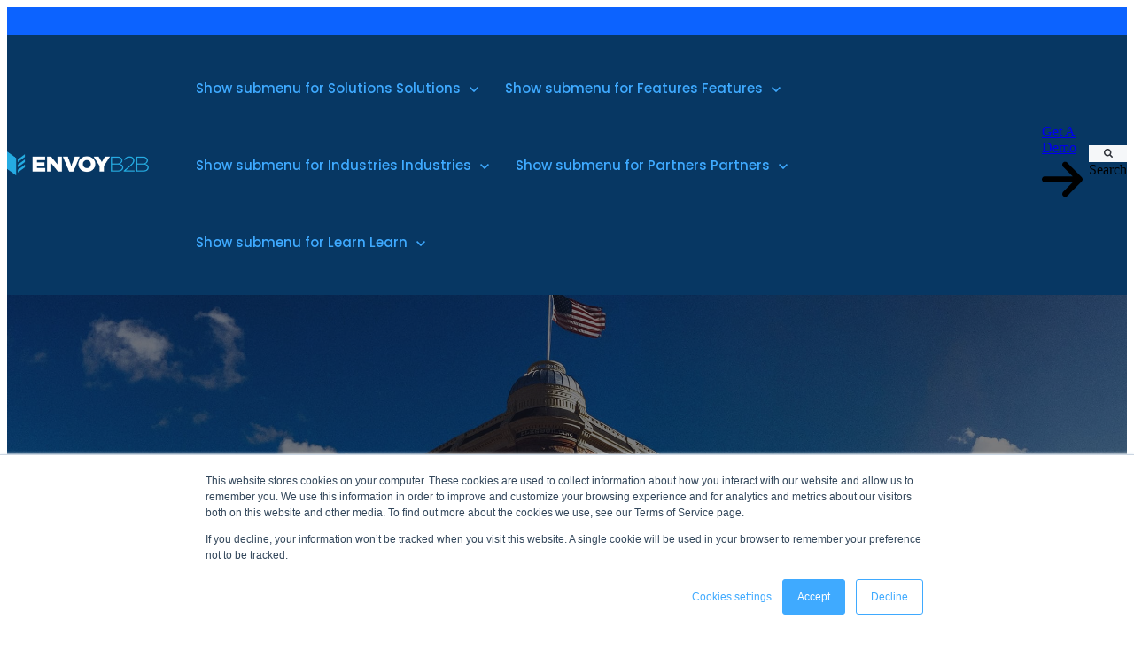

--- FILE ---
content_type: text/html; charset=UTF-8
request_url: https://www.envoyb2b.com/news/ute-title-here
body_size: 17278
content:
<!doctype html><html lang="en"><head>
		<meta charset="utf-8">
		<title>#OriginalInfluencers:&nbsp;Talking Brand Education With UTE Mountaineer</title>
		<meta name="description" content="Explore tips on how to educate your customers and align your brand in our newest edition of our Original Influencer series. ">
		
		<link rel="SHORTCUT ICON" href="https://www.envoyb2b.com/hubfs/envoyb2b_icon_blue-1.png">
		
		
		
		
		<meta name="viewport" content="width=device-width, initial-scale=1">

    <script src="/hs/hsstatic/jquery-libs/static-1.1/jquery/jquery-1.7.1.js"></script>
<script>hsjQuery = window['jQuery'];</script>
    <meta property="og:description" content="Explore tips on how to educate your customers and align your brand in our newest edition of our Original Influencer series. ">
    <meta property="og:title" content="#OriginalInfluencers:&nbsp;Talking Brand Education With UTE Mountaineer">
    <meta name="twitter:description" content="Explore tips on how to educate your customers and align your brand in our newest edition of our Original Influencer series. ">
    <meta name="twitter:title" content="#OriginalInfluencers:&nbsp;Talking Brand Education With UTE Mountaineer">

    

    
    <style>
a.cta_button{-moz-box-sizing:content-box !important;-webkit-box-sizing:content-box !important;box-sizing:content-box !important;vertical-align:middle}.hs-breadcrumb-menu{list-style-type:none;margin:0px 0px 0px 0px;padding:0px 0px 0px 0px}.hs-breadcrumb-menu-item{float:left;padding:10px 0px 10px 10px}.hs-breadcrumb-menu-divider:before{content:'›';padding-left:10px}.hs-featured-image-link{border:0}.hs-featured-image{float:right;margin:0 0 20px 20px;max-width:50%}@media (max-width: 568px){.hs-featured-image{float:none;margin:0;width:100%;max-width:100%}}.hs-screen-reader-text{clip:rect(1px, 1px, 1px, 1px);height:1px;overflow:hidden;position:absolute !important;width:1px}
</style>

<link rel="stylesheet" href="https://www.envoyb2b.com/hubfs/hub_generated/template_assets/1/155686444823/1768582986067/template_base.min.css">
<link rel="stylesheet" href="https://www.envoyb2b.com/hubfs/hub_generated/template_assets/1/155691529742/1768582981776/template_base-overrides.min.css">
<link rel="stylesheet" href="https://www.envoyb2b.com/hubfs/hub_generated/template_assets/1/155691486905/1768582986034/template_sr-blog.min.css">
<link rel="stylesheet" href="https://www.envoyb2b.com/hubfs/hub_generated/module_assets/1/155686444855/1765981043834/module_SR_Navigation_01.min.css">

<style>
	#hs_cos_wrapper_site_header-module-1 .header__container[data-topbar-fixed=false],
#hs_cos_wrapper_site_header-module-1 .header__container[data-topbar-fixed=true] .header__bottom {
  background:#073763;
  box-shadow:15px 25px 60px rgba(0,0,0,0%);
  --border-size:6px;
}

#hs_cos_wrapper_site_header-module-1 .header__container.header-scroll[data-topbar-fixed=false],
#hs_cos_wrapper_site_header-module-1 .header__container.header-scroll[data-topbar-fixed=true] .header__bottom { box-shadow:15px 25px 60px rgba(0,0,0,10%); }

#hs_cos_wrapper_site_header-module-1 .header__menu-item { color:#3faaff; }

#hs_cos_wrapper_site_header-module-1 .header__container[data-layout='desktop'].header-scroll .header__menu-item--depth-1:not(.header__menu-link--active-link) { color:#3faaff; }

#hs_cos_wrapper_site_header-module-1 .btn-wrapper.btn-none-wrapper .cta-button,
#hs_cos_wrapper_site_header-module-1 .btn-wrapper.btn-none-wrapper .cta_button {
  color:#3faaff;
  font-weight:500;
  text-decoration:none;
  font-family:Poppins,sans-serif;
  font-style:normal;
  border:none !important;
  padding:0 !important;
}

#hs_cos_wrapper_site_header-module-1 .header__menu-link {
  color:inherit;
  font-size:15px;
  font-weight:500;
  text-decoration:none;
  font-family:Poppins,sans-serif;
  font-style:normal;
}

#hs_cos_wrapper_site_header-module-1 .header__menu-item--depth-1>.header__menu-child-toggle svg { color:inherit; }

#hs_cos_wrapper_site_header-module-1 .header__menu-item--depth-1.header__menu-item:hover,
#hs_cos_wrapper_site_header-module-1 .header__menu-item--depth-1.header__menu-item:focus,
#hs_cos_wrapper_site_header-module-1 .btn-wrapper.btn-none-wrapper .cta-button:hover,
#hs_cos_wrapper_site_header-module-1 .btn-wrapper.btn-none-wrapper .cta-button:focus,
#hs_cos_wrapper_site_header-module-1 .btn-wrapper.btn-none-wrapper .cta_button:hover,
#hs_cos_wrapper_site_header-module-1 .btn-wrapper.btn-none-wrapper .cta_button:focus { color:#FFFFFF; }

#hs_cos_wrapper_site_header-module-1 .header__menu-item--depth-1>.header__menu-link:active,
#hs_cos_wrapper_site_header-module-1 .header__menu-item--depth-1.header__menu-link--active-link { color:#FFFFFF; }

#hs_cos_wrapper_site_header-module-1 .header__menu--desktop .header__menu-submenu { border-top:6px solid #3faaff; }

#hs_cos_wrapper_site_header-module-1 .header__menu--mobile { background-color:#ffffff; }

#hs_cos_wrapper_site_header-module-1 .header__menu--mobile .header__menu-submenu { background-color:#ffffff; }

#hs_cos_wrapper_site_header-module-1 .header__menu-submenu { background-color:#ffffff; }

#hs_cos_wrapper_site_header-module-1 .header__container .header__menu-submenu .header__menu-item { color:#87909E; }

#hs_cos_wrapper_site_header-module-1 .header__container .header__menu--mobile .header__menu-submenu .header__menu-item { color:#87909E; }

#hs_cos_wrapper_site_header-module-1 .header__container .header__menu-submenu .header__menu-item:hover,
#hs_cos_wrapper_site_header-module-1 .header__container .header__menu-submenu .header__menu-item:focus {
  background-color:#ffffff;
  color:#3faaff;
}

#hs_cos_wrapper_site_header-module-1 .header__container .header__menu-submenu .header__menu-item:active,
#hs_cos_wrapper_site_header-module-1 .header__container .header__menu-submenu .header__menu-link--active-link {
  background-color:#ffffff;
  color:#3faaff;
}

#hs_cos_wrapper_site_header-module-1 .header__menu-back {
  font-family:Poppins,sans-serif;
  font-style:normal;
  font-weight:normal;
  text-decoration:none;
  color:#30343b;
  font-size:14px;
}

#hs_cos_wrapper_site_header-module-1 .header__menu-back:hover { color:#FFFFFF; }

#hs_cos_wrapper_site_header-module-1 .header__menu-announcement {
  padding-top:1rem;
  padding-right:1rem;
  padding-bottom:0.5rem;
  padding-left:1rem;
  margin-top:0rem;
  margin-bottom:0rem;
}

#hs_cos_wrapper_site_header-module-1 .header__top {
  background-color:#0c63ff;
  transition:background-color 250ms ease;
}

#hs_cos_wrapper_site_header-module-1 .header__top:hover {
  background-color:#0c63ff;
  transition:background-color 250ms ease;
}

#hs_cos_wrapper_site_header-module-1 .header__menu--top .header__menu-item--depth-1:hover,
#hs_cos_wrapper_site_header-module-1 .header__menu--top .header__menu-item--depth-1:active,
#hs_cos_wrapper_site_header-module-1 .header__menu--top .header__menu-item--depth-1>.header__menu-link,
#hs_cos_wrapper_site_header-module-1 .header__menu--top .header__menu-item--depth-1.header__menu-link--active-link {
  color:#FFFFFF;
  font-size:12px;
  font-family:Poppins,sans-serif;
  font-style:normal;
  font-weight:normal;
  text-decoration:none;
}

#hs_cos_wrapper_site_header-module-1 .header__wrapper--top .lang_list_class li a,
#hs_cos_wrapper_site_header-module-1 .header__menu--top .header__menu-link { font-size:12px; }

#hs_cos_wrapper_site_header-module-1 .search--icon,
#hs_cos_wrapper_site_header-module-1 .hs-search-field__input { background:#F5F7F9; }

#hs_cos_wrapper_site_header-module-1 .hs-search-field__input:not([type='radio']):not([type='checkbox']):not([type='file']):not([type='submit']) { color:#30343B; }

#hs_cos_wrapper_site_header-module-1 .header__menu-submenu { transition:visibility 0s linear 300ms,opacity 300ms,top 300ms; }

#hs_cos_wrapper_site_header-module-1 .header__menu-item--open>.header__menu-submenu { transition:visibility 0s linear 0s,opacity 300ms,top 300ms,transform 300ms; }

#hs_cos_wrapper_site_header-module-1 .header__menu-item--depth-1[data-mega="true"] .header__menu-submenu.header__menu-submenu--level-3,
#hs_cos_wrapper_site_header-module-1 .header__menu-item--depth-1[data-mega="true"] .header__menu-item--open>.header__menu-submenu.header__menu-submenu--level-3 { transition:unset; }

#hs_cos_wrapper_site_header-module-1 .header__container[data-layout="mobile"] .header__menu-submenu { transition:visibility 0s linear 100ms,opacity 100ms,transform 300ms; }

#hs_cos_wrapper_site_header-module-1 .header__container[data-layout="mobile"] .header__menu-item--open>.header__menu-submenu { transition:visibility 0s linear 0s,opacity 100ms,transform 300ms; }

	/* Mega Menu */
	.header__container[data-layout='desktop'] .header__menu-item[data-mega='true'] .header__menu-submenu button.header__menu-link {
		background-color: #ffffff;
		color: #87909E !important;
	}
</style>

<link rel="stylesheet" href="https://www.envoyb2b.com/hubfs/hub_generated/module_assets/1/155691529845/1765981043904/module_Blog_Post.min.css">

    <style>
        .originalinfluencersnbsptalking-brand-education-with-ute-mountaineer {
		border-top: 0px none #e5e7ea;
border-bottom: 0px none #e5e7ea;

	}
    
	@media(min-width: 768px) and (max-width: 991.99px) {
	}
	@media(max-width: 767.99px) {
	}
        .featured-image-hero {
            position: relative;
            padding-top: 15.4375rem;
padding-bottom: 9.375rem;

            background-color: #ffffff;

            
            --background: rgba(0, 0, 0, 50%);
            background-size: cover;
            background-position: center;
            background-image:url('https://www.envoyb2b.com/hubfs/UTE-Header-notext.jpg');
                
                
                }

        
        .featured-image-hero:after {
            content: "";
            width: 100%;
            position: absolute;
            bottom: 0;
            left: 0;
            background: linear-gradient(180deg, rgba(0, 0, 0, 0) 0%, #000 70.19%);
            height: 50%;
            pointer-events: none;
        }
        

        
        @media(min-width: 768px) and (max-width: 991.99px) {
            .featured-image-hero {
                padding-top: 15.4375rem;
padding-bottom: 9.375rem;

            }
        }
        
        @media(max-width: 767.99px) {
            .featured-image-hero {
                padding-top: 15.4375rem;
padding-bottom: 9.375rem;

            }
        }


        .related-post:nth-child(n+4) {
            display: none;
        }

        


        /*======= Tags =======*/
        .blog-tag {
            background-color: #f2f2f2;
            color: #333333;
            border-radius: 4px;
            }
        .blog-tag:is(:hover, :focus) {
            background-color: #0048ff;
            color: #ffffff;
        }


        /*======= Related Posts =======*/
        
        .related-posts-section {
            position: relative;
            
            background-image: url(https://www.sprocketrocket.co/hs-fs/hubfs/sr-assets/stack/Images/gradientbg.jpg?width=1440&name=gradientbg.jpg);
            background-size: cover;
            background-position: center center;
            
            padding-top: 6.25rem;
padding-right: 0rem;
padding-bottom: 6.25rem;
padding-left: 0rem;
}
        .related-posts-section .container {
            z-index: 3;
        }
        
        .related-posts-section:before {
            content: '';
            position: absolute;
            top: 0;
            left: 0;
            width: 100%;
            height: 100%;
            background-color: rgba(0, 0, 0, 0%);
            pointer-events: none;
        }
        
        


        


        
    </style>
    
<link rel="stylesheet" href="https://www.envoyb2b.com/hubfs/hub_generated/module_assets/1/155686444861/1750421044119/module_SR_Footer_04.min.css">

		<style>
		.site_footer-module-1 {
		border-top: 0px none #e5e7ea;
border-bottom: 0px none #e5e7ea;

	}
    
	@media(min-width: 768px) and (max-width: 991.99px) {
	}
	@media(max-width: 767.99px) {
	}
		.sr-footer-04 .footer-logo {
		
		}
		.sr-footer-04 .button__container {
		
		
		}
		
		.sr-footer-04 .footer-slogan {
			padding-top: 1rem;
		}
		
		
		.sr-footer-04 .social .icon-1,
			.sr-footer-04 .social .icon-1 svg,
			.sr-footer-04 .social .icon-1 svg g,
			.sr-footer-04 .social .icon-1 svg g path {
			background-color: #3faaff;
			color: #ffffff;
			fill: #ffffff
		}
		
		.sr-footer-04 .social .icon-2,
			.sr-footer-04 .social .icon-2 svg,
			.sr-footer-04 .social .icon-2 svg g,
			.sr-footer-04 .social .icon-2 svg g path {
			background-color: #3faaff;
			color: #ffffff;
			fill: #ffffff
		}
		
		.sr-footer-04 .social .icon-3,
			.sr-footer-04 .social .icon-3 svg,
			.sr-footer-04 .social .icon-3 svg g,
			.sr-footer-04 .social .icon-3 svg g path {
			background-color: #3faaff;
			color: #ffffff;
			fill: #ffffff
		}
		
		.sr-footer-04 .social .icon-4,
			.sr-footer-04 .social .icon-4 svg,
			.sr-footer-04 .social .icon-4 svg g,
			.sr-footer-04 .social .icon-4 svg g path {
			background-color: #3faaff;
			color: #ffffff;
			fill: #ffffff
		}
		
		.sr-footer-04 .social .icon-5,
			.sr-footer-04 .social .icon-5 svg,
			.sr-footer-04 .social .icon-5 svg g,
			.sr-footer-04 .social .icon-5 svg g path {
			background-color: #3faaff;
			color: #ffffff;
			fill: #ffffff
		}
		
    </style>
    
<style>
  @font-face {
    font-family: "Poppins";
    font-weight: 700;
    font-style: normal;
    font-display: swap;
    src: url("/_hcms/googlefonts/Poppins/700.woff2") format("woff2"), url("/_hcms/googlefonts/Poppins/700.woff") format("woff");
  }
  @font-face {
    font-family: "Poppins";
    font-weight: 500;
    font-style: normal;
    font-display: swap;
    src: url("/_hcms/googlefonts/Poppins/500.woff2") format("woff2"), url("/_hcms/googlefonts/Poppins/500.woff") format("woff");
  }
  @font-face {
    font-family: "Poppins";
    font-weight: 600;
    font-style: normal;
    font-display: swap;
    src: url("/_hcms/googlefonts/Poppins/600.woff2") format("woff2"), url("/_hcms/googlefonts/Poppins/600.woff") format("woff");
  }
  @font-face {
    font-family: "Poppins";
    font-weight: 400;
    font-style: normal;
    font-display: swap;
    src: url("/_hcms/googlefonts/Poppins/regular.woff2") format("woff2"), url("/_hcms/googlefonts/Poppins/regular.woff") format("woff");
  }
</style>

    <script type="application/ld+json">
{
  "mainEntityOfPage" : {
    "@type" : "WebPage",
    "@id" : "https://www.envoyb2b.com/news/ute-title-here"
  },
  "author" : {
    "name" : "Envoy B2B",
    "url" : "https://www.envoyb2b.com/news/author/envoy-b2b",
    "@type" : "Person"
  },
  "headline" : "#OriginalInfluencers: Talking Brand Education With UTE Mountaineer",
  "datePublished" : "2020-03-19T13:53:23.000Z",
  "dateModified" : "2022-06-17T17:57:48.504Z",
  "publisher" : {
    "name" : "Appropos, LLC",
    "logo" : {
      "url" : "https://www.envoyb2b.com/hubfs/envoyb2b_logo_v2_EnvoyB2B-Horizontal.png",
      "@type" : "ImageObject"
    },
    "@type" : "Organization"
  },
  "@context" : "https://schema.org",
  "@type" : "BlogPosting",
  "image" : [ "https://www.envoyb2b.com/hubfs/UTE-Header-notext.jpg" ]
}
</script>


    
<!--  Added by GoogleAnalytics integration -->
<script>
var _hsp = window._hsp = window._hsp || [];
_hsp.push(['addPrivacyConsentListener', function(consent) { if (consent.allowed || (consent.categories && consent.categories.analytics)) {
  (function(i,s,o,g,r,a,m){i['GoogleAnalyticsObject']=r;i[r]=i[r]||function(){
  (i[r].q=i[r].q||[]).push(arguments)},i[r].l=1*new Date();a=s.createElement(o),
  m=s.getElementsByTagName(o)[0];a.async=1;a.src=g;m.parentNode.insertBefore(a,m)
})(window,document,'script','//www.google-analytics.com/analytics.js','ga');
  ga('create','UA-25176299-6','auto');
  ga('send','pageview');
}}]);
</script>

<!-- /Added by GoogleAnalytics integration -->

<!--  Added by GoogleAnalytics4 integration -->
<script>
var _hsp = window._hsp = window._hsp || [];
window.dataLayer = window.dataLayer || [];
function gtag(){dataLayer.push(arguments);}

var useGoogleConsentModeV2 = true;
var waitForUpdateMillis = 1000;


if (!window._hsGoogleConsentRunOnce) {
  window._hsGoogleConsentRunOnce = true;

  gtag('consent', 'default', {
    'ad_storage': 'denied',
    'analytics_storage': 'denied',
    'ad_user_data': 'denied',
    'ad_personalization': 'denied',
    'wait_for_update': waitForUpdateMillis
  });

  if (useGoogleConsentModeV2) {
    _hsp.push(['useGoogleConsentModeV2'])
  } else {
    _hsp.push(['addPrivacyConsentListener', function(consent){
      var hasAnalyticsConsent = consent && (consent.allowed || (consent.categories && consent.categories.analytics));
      var hasAdsConsent = consent && (consent.allowed || (consent.categories && consent.categories.advertisement));

      gtag('consent', 'update', {
        'ad_storage': hasAdsConsent ? 'granted' : 'denied',
        'analytics_storage': hasAnalyticsConsent ? 'granted' : 'denied',
        'ad_user_data': hasAdsConsent ? 'granted' : 'denied',
        'ad_personalization': hasAdsConsent ? 'granted' : 'denied'
      });
    }]);
  }
}

gtag('js', new Date());
gtag('set', 'developer_id.dZTQ1Zm', true);
gtag('config', 'G-9ZT7T7C78S');
</script>
<script async src="https://www.googletagmanager.com/gtag/js?id=G-9ZT7T7C78S"></script>

<!-- /Added by GoogleAnalytics4 integration -->

<!--  Added by GoogleTagManager integration -->
<script>
var _hsp = window._hsp = window._hsp || [];
window.dataLayer = window.dataLayer || [];
function gtag(){dataLayer.push(arguments);}

var useGoogleConsentModeV2 = true;
var waitForUpdateMillis = 1000;



var hsLoadGtm = function loadGtm() {
    if(window._hsGtmLoadOnce) {
      return;
    }

    if (useGoogleConsentModeV2) {

      gtag('set','developer_id.dZTQ1Zm',true);

      gtag('consent', 'default', {
      'ad_storage': 'denied',
      'analytics_storage': 'denied',
      'ad_user_data': 'denied',
      'ad_personalization': 'denied',
      'wait_for_update': waitForUpdateMillis
      });

      _hsp.push(['useGoogleConsentModeV2'])
    }

    (function(w,d,s,l,i){w[l]=w[l]||[];w[l].push({'gtm.start':
    new Date().getTime(),event:'gtm.js'});var f=d.getElementsByTagName(s)[0],
    j=d.createElement(s),dl=l!='dataLayer'?'&l='+l:'';j.async=true;j.src=
    'https://www.googletagmanager.com/gtm.js?id='+i+dl;f.parentNode.insertBefore(j,f);
    })(window,document,'script','dataLayer','GTM-5GNWFKN');

    window._hsGtmLoadOnce = true;
};

_hsp.push(['addPrivacyConsentListener', function(consent){
  if(consent.allowed || (consent.categories && consent.categories.analytics)){
    hsLoadGtm();
  }
}]);

</script>

<!-- /Added by GoogleTagManager integration -->


<link rel="stylesheet" href="https://use.typekit.net/ufl2uft.css">
<!-- Google tag (gtag.js) -->
<script async src="https://www.googletagmanager.com/gtag/js?id=AW-956307319"></script>
<script>
  window.dataLayer = window.dataLayer || [];
  function gtag(){dataLayer.push(arguments);}
  gtag('js', new Date());

  gtag('config', 'AW-956307319');
  gtag('config', 'G-9ZT7T7C78S');
</script>

<!-- Apollo Tag -->
<script>function initApollo(){var n=Math.random().toString(36).substring(7),o=document.createElement("script"); o.src="https://assets.apollo.io/micro/website-tracker/tracker.iife.js?nocache="+n,o.async=!0,o.defer=!0, o.onload=function(){window.trackingFunctions.onLoad({appId:"68dd973c58fe6e00157442b0"})}, document.head.appendChild(o)}initApollo();</script>
<link rel="amphtml" href="https://www.envoyb2b.com/news/ute-title-here?hs_amp=true">

<meta property="og:image" content="https://www.envoyb2b.com/hubfs/UTE-Header-notext.jpg">
<meta property="og:image:width" content="2400">
<meta property="og:image:height" content="1200">
<meta property="og:image:alt" content="#originalinfluencers:&nbsp; Talking Brand Education With Bob Wade From UTE Mountaineer">
<meta name="twitter:image" content="https://www.envoyb2b.com/hubfs/UTE-Header-notext.jpg">
<meta name="twitter:image:alt" content="#originalinfluencers:&nbsp; Talking Brand Education With Bob Wade From UTE Mountaineer">

<meta property="og:url" content="https://www.envoyb2b.com/news/ute-title-here">
<meta name="twitter:card" content="summary_large_image">

<link rel="canonical" href="https://www.envoyb2b.com/news/ute-title-here">
<meta property="og:site_name" content="Envoy B2B Resources">
<meta property="og:image" content="https://www.envoyb2b.com/hubfs/blog_image_envoyb2b-1.jpg">
<meta property="og:url" content="https://blog.envoyb2b.com">

<!-- Google Tag Manager -->
<script>(function(w,d,s,l,i){w[l]=w[l]||[];w[l].push({'gtm.start':
new Date().getTime(),event:'gtm.js'});var f=d.getElementsByTagName(s)[0],
j=d.createElement(s),dl=l!='dataLayer'?'&l='+l:'';j.async=true;j.src=
'https://www.googletagmanager.com/gtm.js?id='+i+dl;f.parentNode.insertBefore(j,f);
})(window,document,'script','dataLayer','GTM-5GNWFKN');</script>
<!-- End Google Tag Manager -->
<meta property="og:type" content="article">
<link rel="alternate" type="application/rss+xml" href="https://www.envoyb2b.com/news/rss.xml">
<meta name="twitter:domain" content="www.envoyb2b.com">
<meta name="twitter:site" content="@EnvoyPlatform">
<script src="//platform.linkedin.com/in.js" type="text/javascript">
    lang: en_US
</script>

<meta http-equiv="content-language" content="en">






		
		
		
		
		
	<meta name="generator" content="HubSpot"></head>

    

    <body class="blog blog-post ">
<!--  Added by GoogleTagManager integration -->
<noscript><iframe src="https://www.googletagmanager.com/ns.html?id=GTM-5GNWFKN" height="0" width="0" style="display:none;visibility:hidden"></iframe></noscript>

<!-- /Added by GoogleTagManager integration -->


        
        
        
        <div data-global-resource-path="Envoy B2B - Sprocket Rocket/templates/partials/site_header.html"><div class="container-fluid">
<div class="row-fluid-wrapper">
<div class="row-fluid">
<div class="span12 widget-span widget-type-cell " style="" data-widget-type="cell" data-x="0" data-w="12">

<div class="row-fluid-wrapper row-depth-1 row-number-1 dnd-section">
<div class="row-fluid ">
<div class="span12 widget-span widget-type-custom_widget dnd-module" style="" data-widget-type="custom_widget" data-x="0" data-w="12">
<div id="hs_cos_wrapper_site_header-module-1" class="hs_cos_wrapper hs_cos_wrapper_widget hs_cos_wrapper_type_module" style="" data-hs-cos-general-type="widget" data-hs-cos-type="module">
































<header class="header__container header__container--left" data-fixed="true" data-scroll="true" data-transparent="false" data-type="mega" data-topbar-fixed="true">
	<a class="skip-main bg-dark text-white" href="#main-content">Skip to main content</a>
	<script>
		
		const header = document.querySelector('.header__container');
		const device = window.matchMedia("(max-width: 767px)");
		device.addListener(handleDeviceChange);
		function handleDeviceChange(e) {
			header.dataset.layout = e.matches ? 'mobile' : 'desktop';
		}
		handleDeviceChange(device);
	</script>
	
	
	<div class="header__top header__top-menu">
		<div class="container-xl">
			<div class="header__wrapper header__wrapper--top header__menu--align-justify search-top" data-icons="0" data-length="1">
				
				<nav class="header__menu header__menu--top header__menu--desktop" aria-label="Top bar navigation">

					
					
					

					
					<div class="header__menu--top">
						
						<ul class="header__menu-wrapper list-unstyled m-0">
							


	






							
						</ul>
						


					</div>
					
					
				</nav>
				
			</div> 
		</div> 
	</div> 
	
	
	<div class="header__bottom">
		<div class="container-xl">
			<div class="header__wrapper header__wrapper--bottom">
				
				<div class="header__logo-col">
					
<div class="header__logo">
  
	<a href="https://www.envoyb2b.com" role="link" class="header__logo-link" aria-label="Home Link ">
	

		
		
		<img class="header__logo-image header__logo-default " src="https://www.envoyb2b.com/hs-fs/hubfs/envoyb2b_logo_reverse_EnvoyB2B-Horizontal.png?width=275&amp;height=48&amp;name=envoyb2b_logo_reverse_EnvoyB2B-Horizontal.png" loading="eager" alt="Envoy B2B" height="48" width="275" srcset="https://www.envoyb2b.com/hs-fs/hubfs/envoyb2b_logo_reverse_EnvoyB2B-Horizontal.png?width=138&amp;height=24&amp;name=envoyb2b_logo_reverse_EnvoyB2B-Horizontal.png 138w, https://www.envoyb2b.com/hs-fs/hubfs/envoyb2b_logo_reverse_EnvoyB2B-Horizontal.png?width=275&amp;height=48&amp;name=envoyb2b_logo_reverse_EnvoyB2B-Horizontal.png 275w, https://www.envoyb2b.com/hs-fs/hubfs/envoyb2b_logo_reverse_EnvoyB2B-Horizontal.png?width=413&amp;height=72&amp;name=envoyb2b_logo_reverse_EnvoyB2B-Horizontal.png 413w, https://www.envoyb2b.com/hs-fs/hubfs/envoyb2b_logo_reverse_EnvoyB2B-Horizontal.png?width=550&amp;height=96&amp;name=envoyb2b_logo_reverse_EnvoyB2B-Horizontal.png 550w, https://www.envoyb2b.com/hs-fs/hubfs/envoyb2b_logo_reverse_EnvoyB2B-Horizontal.png?width=688&amp;height=120&amp;name=envoyb2b_logo_reverse_EnvoyB2B-Horizontal.png 688w, https://www.envoyb2b.com/hs-fs/hubfs/envoyb2b_logo_reverse_EnvoyB2B-Horizontal.png?width=825&amp;height=144&amp;name=envoyb2b_logo_reverse_EnvoyB2B-Horizontal.png 825w" sizes="(max-width: 275px) 100vw, 275px">
		

		
    	

		
		

	
	</a>
	
</div>

				</div>
				
				<div class="header__menu-col m-center-auto">
					
<nav class="header__menu header__menu--desktop" aria-label="Desktop navigation">
	<ul class="header__menu-wrapper list-unstyled my-0 has-next-true">
		


	








	

	

	

	

<li class="header__menu-item header__menu-item--depth-1 header__menu-item--has-submenu  hs-skip-lang-url-rewrite" data-mega="false">
	
	
	
	<a class="header__menu-link header__menu-link--toggle no-button" aria-haspopup="true" aria-expanded="false" href="https://www.envoyb2b.com/solutions">
		<span class="show-for-sr">Show submenu for Solutions</span>
		<span>Solutions</span>
		<svg class="header__menu-child-toggle" width="10" height="7" viewbox="0 0 10 7" fill="none" xmlns="http://www.w3.org/2000/svg">
			<path fill-rule="evenodd" clip-rule="evenodd" d="M8.82082 0L5 3.82082L1.17918 0L0 1.17914L5 6.17914L10 1.17914L8.82082 0Z" fill="currentColor" />
		</svg>
	</a>
	<ul class="header__menu-submenu header__menu-submenu--level-2 list-unstyled m-0">
		
		
		
		


<li class="header__menu-item header__menu-item--depth-2   hs-skip-lang-url-rewrite" data-mega="false">
	
	<a class="header__menu-link" href="https://www.envoyb2b.com/envoy-b2b-enterprise">Enterprise</a>
	
</li>

		
		


<li class="header__menu-item header__menu-item--depth-2   hs-skip-lang-url-rewrite" data-mega="false">
	
	<a class="header__menu-link" href="https://www.envoyb2b.com/envoy-b2b-core">Core</a>
	
</li>

		
		


<li class="header__menu-item header__menu-item--depth-2   hs-skip-lang-url-rewrite" data-mega="false">
	
	<a class="header__menu-link" href="https://www.envoyb2b.com/envoyb2b-netsuite">Envoy B2B + NetSuite</a>
	
</li>

		
		


<li class="header__menu-item header__menu-item--depth-2   hs-skip-lang-url-rewrite" data-mega="false">
	
	<a class="header__menu-link" href="https://www.envoyb2b.com/envoyb2b-shopify">Envoy B2B + Shopify</a>
	
</li>

		
	</ul>
	
	
</li>





	

	

	

<li class="header__menu-item header__menu-item--depth-1 header__menu-item--has-submenu  hs-skip-lang-url-rewrite" data-mega="false">
	
	
	
	<button class="header__menu-link header__menu-link--toggle no-button" aria-haspopup="true" aria-expanded="false">
		<span class="show-for-sr">Show submenu for Features</span>
		<span>Features</span>
		<svg class="header__menu-child-toggle" width="10" height="7" viewbox="0 0 10 7" fill="none" xmlns="http://www.w3.org/2000/svg">
			<path fill-rule="evenodd" clip-rule="evenodd" d="M8.82082 0L5 3.82082L1.17918 0L0 1.17914L5 6.17914L10 1.17914L8.82082 0Z" fill="currentColor" />
		</svg>
	</button>
	<ul class="header__menu-submenu header__menu-submenu--level-2 list-unstyled m-0">
		
		
		
		


<li class="header__menu-item header__menu-item--depth-2   hs-skip-lang-url-rewrite" data-mega="false">
	
	<a class="header__menu-link" href="https://www.envoyb2b.com/streamline-your-wholesale-channel">Streamline Your Wholesale Channel</a>
	
</li>

		
		


<li class="header__menu-item header__menu-item--depth-2   hs-skip-lang-url-rewrite" data-mega="false">
	
	<a class="header__menu-link" href="https://www.envoyb2b.com/sustainable-go-to-market-tools">Sustainable Go To Market Tools</a>
	
</li>

		
		


<li class="header__menu-item header__menu-item--depth-2   hs-skip-lang-url-rewrite" data-mega="false">
	
	<a class="header__menu-link" href="https://www.envoyb2b.com/digitally-enable-your-reps">Digitally Enable Your Reps</a>
	
</li>

		
	</ul>
	
	
</li>





	

	

	

	

<li class="header__menu-item header__menu-item--depth-1 header__menu-item--has-submenu  hs-skip-lang-url-rewrite" data-mega="false">
	
	
	
	<button class="header__menu-link header__menu-link--toggle no-button" aria-haspopup="true" aria-expanded="false">
		<span class="show-for-sr">Show submenu for Industries</span>
		<span>Industries</span>
		<svg class="header__menu-child-toggle" width="10" height="7" viewbox="0 0 10 7" fill="none" xmlns="http://www.w3.org/2000/svg">
			<path fill-rule="evenodd" clip-rule="evenodd" d="M8.82082 0L5 3.82082L1.17918 0L0 1.17914L5 6.17914L10 1.17914L8.82082 0Z" fill="currentColor" />
		</svg>
	</button>
	<ul class="header__menu-submenu header__menu-submenu--level-2 list-unstyled m-0">
		
		
		
		


<li class="header__menu-item header__menu-item--depth-2   hs-skip-lang-url-rewrite" data-mega="false">
	
	<a class="header__menu-link" href="https://www.envoyb2b.com/footwear-wholesale-platform">Footwear</a>
	
</li>

		
		


<li class="header__menu-item header__menu-item--depth-2   hs-skip-lang-url-rewrite" data-mega="false">
	
	<a class="header__menu-link" href="https://www.envoyb2b.com/apparel-wholesale-platform">Apparel</a>
	
</li>

		
		


<li class="header__menu-item header__menu-item--depth-2   hs-skip-lang-url-rewrite" data-mega="false">
	
	<a class="header__menu-link" href="https://www.envoyb2b.com/hard-goods-wholesale-platform">Hard Goods</a>
	
</li>

		
		


<li class="header__menu-item header__menu-item--depth-2   hs-skip-lang-url-rewrite" data-mega="false">
	
	<a class="header__menu-link" href="https://www.envoyb2b.com/sunglasses-wholesale-platform">Sunglasses</a>
	
</li>

		
	</ul>
	
	
</li>





	

	

	

<li class="header__menu-item header__menu-item--depth-1 header__menu-item--has-submenu  hs-skip-lang-url-rewrite" data-mega="false">
	
	
	
	<button class="header__menu-link header__menu-link--toggle no-button" aria-haspopup="true" aria-expanded="false">
		<span class="show-for-sr">Show submenu for Partners</span>
		<span>Partners</span>
		<svg class="header__menu-child-toggle" width="10" height="7" viewbox="0 0 10 7" fill="none" xmlns="http://www.w3.org/2000/svg">
			<path fill-rule="evenodd" clip-rule="evenodd" d="M8.82082 0L5 3.82082L1.17918 0L0 1.17914L5 6.17914L10 1.17914L8.82082 0Z" fill="currentColor" />
		</svg>
	</button>
	<ul class="header__menu-submenu header__menu-submenu--level-2 list-unstyled m-0">
		
		
		
		


<li class="header__menu-item header__menu-item--depth-2   hs-skip-lang-url-rewrite" data-mega="false">
	
	<a class="header__menu-link" href="https://www.envoyb2b.com/envoyb2b-locally">Envoy B2B + Locally</a>
	
</li>

		
		


<li class="header__menu-item header__menu-item--depth-2   hs-skip-lang-url-rewrite" data-mega="false">
	
	<a class="header__menu-link" href="https://www.envoyb2b.com/envoyb2b-netsuite">Envoy B2B + NetSuite</a>
	
</li>

		
		


<li class="header__menu-item header__menu-item--depth-2   hs-skip-lang-url-rewrite" data-mega="false">
	
	<a class="header__menu-link" href="https://www.envoyb2b.com/envoyb2b-shopify">Envoy B2B + Shopify</a>
	
</li>

		
	</ul>
	
	
</li>





	

	

	

	

	

<li class="header__menu-item header__menu-item--depth-1 header__menu-item--has-submenu  hs-skip-lang-url-rewrite" data-mega="false">
	
	
	
	<button class="header__menu-link header__menu-link--toggle no-button" aria-haspopup="true" aria-expanded="false">
		<span class="show-for-sr">Show submenu for Learn</span>
		<span>Learn</span>
		<svg class="header__menu-child-toggle" width="10" height="7" viewbox="0 0 10 7" fill="none" xmlns="http://www.w3.org/2000/svg">
			<path fill-rule="evenodd" clip-rule="evenodd" d="M8.82082 0L5 3.82082L1.17918 0L0 1.17914L5 6.17914L10 1.17914L8.82082 0Z" fill="currentColor" />
		</svg>
	</button>
	<ul class="header__menu-submenu header__menu-submenu--level-2 list-unstyled m-0">
		
		
		
		


<li class="header__menu-item header__menu-item--depth-2   hs-skip-lang-url-rewrite" data-mega="false">
	
	<a class="header__menu-link" href="https://www.envoyb2b.com/brand-success-stories">Brand Success Stories</a>
	
</li>

		
		


<li class="header__menu-item header__menu-item--depth-2   hs-skip-lang-url-rewrite" data-mega="false">
	
	<a class="header__menu-link" href="https://www.envoyb2b.com/case-studies-and-research">Case Studies &amp; Research</a>
	
</li>

		
		


<li class="header__menu-item header__menu-item--depth-2   hs-skip-lang-url-rewrite" data-mega="false">
	
	<a class="header__menu-link" href="https://www.envoyb2b.com/news">News</a>
	
</li>

		
		


<li class="header__menu-item header__menu-item--depth-2   hs-skip-lang-url-rewrite" data-mega="false">
	
	<a class="header__menu-link" href="https://www.envoyb2b.com/about">About</a>
	
</li>

		
		


<li class="header__menu-item header__menu-item--depth-2   hs-skip-lang-url-rewrite" data-mega="false">
	
	<a class="header__menu-link" href="https://www.envoyb2b.com/meet-the-team">Team</a>
	
</li>

		
	</ul>
	
	
</li>



		
	</ul>
</nav>


					
<div class="header__menu-container header__menu-container--mobile">
	<button type="button" class="header__menu-toggle header__menu-toggle--open header__menu-toggle--show no-button">
		<span class="show-for-sr">Open main navigation</span>
		<svg width="26" height="16" viewbox="0 0 26 16" fill="none" xmlns="http://www.w3.org/2000/svg">
			<rect y="14" width="26" height="2" fill="#ffffff" />
			<rect y="7" width="26" height="2" fill="#ffffff" />
			<rect width="26" height="2" fill="#ffffff" />
		</svg>
	</button>
	<button type="button" class="header__menu-toggle header__menu-toggle--close no-button">
		<span class="show-for-sr">Close main navigation</span>
		<svg width="21" height="21" viewbox="0 0 21 21" fill="none" xmlns="http://www.w3.org/2000/svg">
			<rect x="1" y="19" width="26" height="2" transform="rotate(-45 1 19)" fill="#ffffff" />
			<rect x="2" y="1" width="26" height="2" transform="rotate(45 2 1)" fill="#ffffff" />
		</svg>
	</button>
	<nav class="header__menu header__menu--mobile" aria-label="Mobile navigation" tabindex="-1">
		<ul class="header__menu-wrapper list-unstyled m-0">
			


	








	

	

	

	

<li class="header__menu-item header__menu-item--depth-1 header__menu-item--has-submenu  hs-skip-lang-url-rewrite" data-mega="false">
	
	
	
	<button class="header__menu-link header__menu-link--toggle no-button" aria-haspopup="true" aria-expanded="false">
		<span class="show-for-sr">Show submenu for Solutions</span>
		<span>Solutions</span>
		<svg class="header__menu-child-toggle" width="10" height="7" viewbox="0 0 10 7" fill="none" xmlns="http://www.w3.org/2000/svg">
			<path fill-rule="evenodd" clip-rule="evenodd" d="M8.82082 0L5 3.82082L1.17918 0L0 1.17914L5 6.17914L10 1.17914L8.82082 0Z" fill="currentColor" />
		</svg>
	</button>
	<ul class="header__menu-submenu header__menu-submenu--level-2 list-unstyled m-0">
		
		<li class="header__menu-item header__menu-item--depth-1 hs-skip-lang-url-rewrite">
			<button type="button" class="header__menu-link header__menu-back">
				<svg width="7" height="10" viewbox="0 0 7 10" fill="none" xmlns="http://www.w3.org/2000/svg">
					<path fill-rule="evenodd" clip-rule="evenodd" d="M6.17993 1.17918L2.35858 5L6.17993 8.82082L5.00063 10L-6.81877e-05 5L5.00063 0L6.17993 1.17918Z" fill="#30343B" />
				</svg>
				Solutions
			</button>
		</li>
	    
	    <li class="header__menu-item header__menu-item--depth-1 header__menu-item--has-submenu  hs-skip-lang-url-rewrite" data-mega="false">
			<a class="header__menu-link" href="https://www.envoyb2b.com/solutions">Solutions</a>
	    </li>
		
	    
		
		
		


<li class="header__menu-item header__menu-item--depth-2   hs-skip-lang-url-rewrite" data-mega="false">
	
	<a class="header__menu-link" href="https://www.envoyb2b.com/envoy-b2b-enterprise">Enterprise</a>
	
</li>

		
		


<li class="header__menu-item header__menu-item--depth-2   hs-skip-lang-url-rewrite" data-mega="false">
	
	<a class="header__menu-link" href="https://www.envoyb2b.com/envoy-b2b-core">Core</a>
	
</li>

		
		


<li class="header__menu-item header__menu-item--depth-2   hs-skip-lang-url-rewrite" data-mega="false">
	
	<a class="header__menu-link" href="https://www.envoyb2b.com/envoyb2b-netsuite">Envoy B2B + NetSuite</a>
	
</li>

		
		


<li class="header__menu-item header__menu-item--depth-2   hs-skip-lang-url-rewrite" data-mega="false">
	
	<a class="header__menu-link" href="https://www.envoyb2b.com/envoyb2b-shopify">Envoy B2B + Shopify</a>
	
</li>

		
	</ul>
	
	
</li>





	

	

	

<li class="header__menu-item header__menu-item--depth-1 header__menu-item--has-submenu  hs-skip-lang-url-rewrite" data-mega="false">
	
	
	
	<button class="header__menu-link header__menu-link--toggle no-button" aria-haspopup="true" aria-expanded="false">
		<span class="show-for-sr">Show submenu for Features</span>
		<span>Features</span>
		<svg class="header__menu-child-toggle" width="10" height="7" viewbox="0 0 10 7" fill="none" xmlns="http://www.w3.org/2000/svg">
			<path fill-rule="evenodd" clip-rule="evenodd" d="M8.82082 0L5 3.82082L1.17918 0L0 1.17914L5 6.17914L10 1.17914L8.82082 0Z" fill="currentColor" />
		</svg>
	</button>
	<ul class="header__menu-submenu header__menu-submenu--level-2 list-unstyled m-0">
		
		<li class="header__menu-item header__menu-item--depth-1 hs-skip-lang-url-rewrite">
			<button type="button" class="header__menu-link header__menu-back">
				<svg width="7" height="10" viewbox="0 0 7 10" fill="none" xmlns="http://www.w3.org/2000/svg">
					<path fill-rule="evenodd" clip-rule="evenodd" d="M6.17993 1.17918L2.35858 5L6.17993 8.82082L5.00063 10L-6.81877e-05 5L5.00063 0L6.17993 1.17918Z" fill="#30343B" />
				</svg>
				Features
			</button>
		</li>
	    
	    
		
		
		


<li class="header__menu-item header__menu-item--depth-2   hs-skip-lang-url-rewrite" data-mega="false">
	
	<a class="header__menu-link" href="https://www.envoyb2b.com/streamline-your-wholesale-channel">Streamline Your Wholesale Channel</a>
	
</li>

		
		


<li class="header__menu-item header__menu-item--depth-2   hs-skip-lang-url-rewrite" data-mega="false">
	
	<a class="header__menu-link" href="https://www.envoyb2b.com/sustainable-go-to-market-tools">Sustainable Go To Market Tools</a>
	
</li>

		
		


<li class="header__menu-item header__menu-item--depth-2   hs-skip-lang-url-rewrite" data-mega="false">
	
	<a class="header__menu-link" href="https://www.envoyb2b.com/digitally-enable-your-reps">Digitally Enable Your Reps</a>
	
</li>

		
	</ul>
	
	
</li>





	

	

	

	

<li class="header__menu-item header__menu-item--depth-1 header__menu-item--has-submenu  hs-skip-lang-url-rewrite" data-mega="false">
	
	
	
	<button class="header__menu-link header__menu-link--toggle no-button" aria-haspopup="true" aria-expanded="false">
		<span class="show-for-sr">Show submenu for Industries</span>
		<span>Industries</span>
		<svg class="header__menu-child-toggle" width="10" height="7" viewbox="0 0 10 7" fill="none" xmlns="http://www.w3.org/2000/svg">
			<path fill-rule="evenodd" clip-rule="evenodd" d="M8.82082 0L5 3.82082L1.17918 0L0 1.17914L5 6.17914L10 1.17914L8.82082 0Z" fill="currentColor" />
		</svg>
	</button>
	<ul class="header__menu-submenu header__menu-submenu--level-2 list-unstyled m-0">
		
		<li class="header__menu-item header__menu-item--depth-1 hs-skip-lang-url-rewrite">
			<button type="button" class="header__menu-link header__menu-back">
				<svg width="7" height="10" viewbox="0 0 7 10" fill="none" xmlns="http://www.w3.org/2000/svg">
					<path fill-rule="evenodd" clip-rule="evenodd" d="M6.17993 1.17918L2.35858 5L6.17993 8.82082L5.00063 10L-6.81877e-05 5L5.00063 0L6.17993 1.17918Z" fill="#30343B" />
				</svg>
				Industries
			</button>
		</li>
	    
	    
		
		
		


<li class="header__menu-item header__menu-item--depth-2   hs-skip-lang-url-rewrite" data-mega="false">
	
	<a class="header__menu-link" href="https://www.envoyb2b.com/footwear-wholesale-platform">Footwear</a>
	
</li>

		
		


<li class="header__menu-item header__menu-item--depth-2   hs-skip-lang-url-rewrite" data-mega="false">
	
	<a class="header__menu-link" href="https://www.envoyb2b.com/apparel-wholesale-platform">Apparel</a>
	
</li>

		
		


<li class="header__menu-item header__menu-item--depth-2   hs-skip-lang-url-rewrite" data-mega="false">
	
	<a class="header__menu-link" href="https://www.envoyb2b.com/hard-goods-wholesale-platform">Hard Goods</a>
	
</li>

		
		


<li class="header__menu-item header__menu-item--depth-2   hs-skip-lang-url-rewrite" data-mega="false">
	
	<a class="header__menu-link" href="https://www.envoyb2b.com/sunglasses-wholesale-platform">Sunglasses</a>
	
</li>

		
	</ul>
	
	
</li>





	

	

	

<li class="header__menu-item header__menu-item--depth-1 header__menu-item--has-submenu  hs-skip-lang-url-rewrite" data-mega="false">
	
	
	
	<button class="header__menu-link header__menu-link--toggle no-button" aria-haspopup="true" aria-expanded="false">
		<span class="show-for-sr">Show submenu for Partners</span>
		<span>Partners</span>
		<svg class="header__menu-child-toggle" width="10" height="7" viewbox="0 0 10 7" fill="none" xmlns="http://www.w3.org/2000/svg">
			<path fill-rule="evenodd" clip-rule="evenodd" d="M8.82082 0L5 3.82082L1.17918 0L0 1.17914L5 6.17914L10 1.17914L8.82082 0Z" fill="currentColor" />
		</svg>
	</button>
	<ul class="header__menu-submenu header__menu-submenu--level-2 list-unstyled m-0">
		
		<li class="header__menu-item header__menu-item--depth-1 hs-skip-lang-url-rewrite">
			<button type="button" class="header__menu-link header__menu-back">
				<svg width="7" height="10" viewbox="0 0 7 10" fill="none" xmlns="http://www.w3.org/2000/svg">
					<path fill-rule="evenodd" clip-rule="evenodd" d="M6.17993 1.17918L2.35858 5L6.17993 8.82082L5.00063 10L-6.81877e-05 5L5.00063 0L6.17993 1.17918Z" fill="#30343B" />
				</svg>
				Partners
			</button>
		</li>
	    
	    
		
		
		


<li class="header__menu-item header__menu-item--depth-2   hs-skip-lang-url-rewrite" data-mega="false">
	
	<a class="header__menu-link" href="https://www.envoyb2b.com/envoyb2b-locally">Envoy B2B + Locally</a>
	
</li>

		
		


<li class="header__menu-item header__menu-item--depth-2   hs-skip-lang-url-rewrite" data-mega="false">
	
	<a class="header__menu-link" href="https://www.envoyb2b.com/envoyb2b-netsuite">Envoy B2B + NetSuite</a>
	
</li>

		
		


<li class="header__menu-item header__menu-item--depth-2   hs-skip-lang-url-rewrite" data-mega="false">
	
	<a class="header__menu-link" href="https://www.envoyb2b.com/envoyb2b-shopify">Envoy B2B + Shopify</a>
	
</li>

		
	</ul>
	
	
</li>





	

	

	

	

	

<li class="header__menu-item header__menu-item--depth-1 header__menu-item--has-submenu  hs-skip-lang-url-rewrite" data-mega="false">
	
	
	
	<button class="header__menu-link header__menu-link--toggle no-button" aria-haspopup="true" aria-expanded="false">
		<span class="show-for-sr">Show submenu for Learn</span>
		<span>Learn</span>
		<svg class="header__menu-child-toggle" width="10" height="7" viewbox="0 0 10 7" fill="none" xmlns="http://www.w3.org/2000/svg">
			<path fill-rule="evenodd" clip-rule="evenodd" d="M8.82082 0L5 3.82082L1.17918 0L0 1.17914L5 6.17914L10 1.17914L8.82082 0Z" fill="currentColor" />
		</svg>
	</button>
	<ul class="header__menu-submenu header__menu-submenu--level-2 list-unstyled m-0">
		
		<li class="header__menu-item header__menu-item--depth-1 hs-skip-lang-url-rewrite">
			<button type="button" class="header__menu-link header__menu-back">
				<svg width="7" height="10" viewbox="0 0 7 10" fill="none" xmlns="http://www.w3.org/2000/svg">
					<path fill-rule="evenodd" clip-rule="evenodd" d="M6.17993 1.17918L2.35858 5L6.17993 8.82082L5.00063 10L-6.81877e-05 5L5.00063 0L6.17993 1.17918Z" fill="#30343B" />
				</svg>
				Learn
			</button>
		</li>
	    
	    
		
		
		


<li class="header__menu-item header__menu-item--depth-2   hs-skip-lang-url-rewrite" data-mega="false">
	
	<a class="header__menu-link" href="https://www.envoyb2b.com/brand-success-stories">Brand Success Stories</a>
	
</li>

		
		


<li class="header__menu-item header__menu-item--depth-2   hs-skip-lang-url-rewrite" data-mega="false">
	
	<a class="header__menu-link" href="https://www.envoyb2b.com/case-studies-and-research">Case Studies &amp; Research</a>
	
</li>

		
		


<li class="header__menu-item header__menu-item--depth-2   hs-skip-lang-url-rewrite" data-mega="false">
	
	<a class="header__menu-link" href="https://www.envoyb2b.com/news">News</a>
	
</li>

		
		


<li class="header__menu-item header__menu-item--depth-2   hs-skip-lang-url-rewrite" data-mega="false">
	
	<a class="header__menu-link" href="https://www.envoyb2b.com/about">About</a>
	
</li>

		
		


<li class="header__menu-item header__menu-item--depth-2   hs-skip-lang-url-rewrite" data-mega="false">
	
	<a class="header__menu-link" href="https://www.envoyb2b.com/meet-the-team">Team</a>
	
</li>

		
	</ul>
	
	
</li>



			
			
			<li>
				
















<div class="hs-search-field hs-search-field__mobile form-wrapper-sm" style="--search-bg: #F5F7F9;">
	<div class="hs-search-field__bar">
		<form data-hs-do-not-collect="true" class="hs-search-field__form" action="/hs-search-results" name="search-form" role="search">
			<div class="btn-wrapper btn-wrapper-sm">
				<button class="hs-search-field__button cta-button search--icon" aria-label="Search">
					<svg width="10" height="10" viewbox="0 0 10 10" fill="none" xmlns="http://www.w3.org/2000/svg">
						<g clip-path="url(#clip0_1926_7445)">
							<path d="M9.77772 8.69002L7.71642 6.6288C8.21318 5.91171 8.46168 5.11229 8.46168 4.23097C8.46168 3.65806 8.35046 3.11014 8.12801 2.58733C7.90572 2.06443 7.6052 1.61373 7.22659 1.23512C6.84799 0.856518 6.39735 0.556003 5.87456 0.333684C5.3516 0.111302 4.80372 0.00012207 4.23081 0.00012207C3.65794 0.00012207 3.11002 0.111302 2.58721 0.333684C2.06431 0.556003 1.61361 0.856518 1.235 1.23512C0.856354 1.61373 0.555881 2.06451 0.333541 2.58733C0.11118 3.1102 0 3.65806 0 4.23097C0 4.80384 0.11118 5.35158 0.333541 5.87454C0.55586 6.39735 0.856354 6.84798 1.235 7.22659C1.61361 7.60532 2.06439 7.90571 2.58721 8.12816C3.11008 8.3505 3.65794 8.46166 4.23081 8.46166C5.11232 8.46166 5.91161 8.21313 6.62874 7.71642L8.69004 9.77166C8.83427 9.92386 9.01432 10 9.23085 10C9.43917 10 9.61956 9.92388 9.77168 9.77166C9.92387 9.61947 10 9.43917 10 9.23085C10.0001 9.01863 9.92597 8.83826 9.77772 8.69002ZM6.13287 6.13283C5.60604 6.65974 4.97207 6.92319 4.23081 6.92319C3.48968 6.92319 2.85571 6.65968 2.32883 6.13283C1.80195 5.60599 1.53853 4.97211 1.53853 4.23085C1.53853 3.48972 1.80202 2.85564 2.32883 2.32887C2.8556 1.80197 3.48968 1.53857 4.23081 1.53857C4.97198 1.53857 5.60596 1.80208 6.13287 2.32887C6.65979 2.85564 6.92322 3.48972 6.92322 4.23085C6.92322 4.97211 6.65971 5.60599 6.13287 6.13283Z" fill="#30343B" />
						</g>
						<defs>
							<clippath id="clip0_1926_7445">
								<rect width="10" height="10" fill="white" />
							</clippath>
						</defs>
					</svg>
				</button>
			</div>
			<label class="hs-search-field__label show-for-sr " for="site_header-module-1-input">Search</label>
			<input role="combobox" aria-expanded="false" aria-label="This is a search field" type="search" class="hs-search-field__input" id="site_header-module-1-input" name="q" placeholder="Search">

			
			<input type="hidden" name="type" value="SITE_PAGE">
			
			
			<input type="hidden" name="type" value="LANDING_PAGE">
			
			
			<input type="hidden" name="type" value="BLOG_POST">
			<input type="hidden" name="type" value="LISTING_PAGE">
			
			
		</form>
	</div>
	<div id="sr-messenger" class="hs-search-sr-message-container show-for-sr" role="status" aria-live="polite" aria-atomic="true">
	</div>
</div>

			</li>
			
			
			<li class="header__menu-item header__menu-item--button header__menu-item--depth-1 hs-skip-lang-url-rewrite">
				<div class="cta-group ">
<div class="btn-wrapper btn-primary-wrapper btn-wrapper-sm"><a class="cta-button" href="https://www.envoyb2b.com/get-in-touch" role="link">Get A Demo<span id="hs_cos_wrapper_site_header-module-1_" class="hs_cos_wrapper hs_cos_wrapper_widget hs_cos_wrapper_type_icon button_icon ml-2" style="" data-hs-cos-general-type="widget" data-hs-cos-type="icon"><svg version="1.0" xmlns="http://www.w3.org/2000/svg" viewbox="0 0 448 512" aria-hidden="true"><g id="Arrow Right1_layer"><path d="M438.6 278.6c12.5-12.5 12.5-32.8 0-45.3l-160-160c-12.5-12.5-32.8-12.5-45.3 0s-12.5 32.8 0 45.3L338.8 224 32 224c-17.7 0-32 14.3-32 32s14.3 32 32 32l306.7 0L233.4 393.4c-12.5 12.5-12.5 32.8 0 45.3s32.8 12.5 45.3 0l160-160z" /></g></svg></span></a></div></div>
			</li>
			

		</ul>
		
		<ul class="header__menu-wrapper list-unstyled mb-0 top-bar-mobile">
			
			
			
			
			


	






			
		</ul>
		
		


	</nav>
</div>


				</div>
				
				<div class="header__button-col hidden-phone">
					<div class="cta-group ">
<div class="btn-wrapper btn-primary-wrapper btn-wrapper-sm"><a class="cta-button" href="https://www.envoyb2b.com/get-in-touch" role="link">Get A Demo<span id="hs_cos_wrapper_site_header-module-1_" class="hs_cos_wrapper hs_cos_wrapper_widget hs_cos_wrapper_type_icon button_icon ml-2" style="" data-hs-cos-general-type="widget" data-hs-cos-type="icon"><svg version="1.0" xmlns="http://www.w3.org/2000/svg" viewbox="0 0 448 512" aria-hidden="true"><g id="Arrow Right2_layer"><path d="M438.6 278.6c12.5-12.5 12.5-32.8 0-45.3l-160-160c-12.5-12.5-32.8-12.5-45.3 0s-12.5 32.8 0 45.3L338.8 224 32 224c-17.7 0-32 14.3-32 32s14.3 32 32 32l306.7 0L233.4 393.4c-12.5 12.5-12.5 32.8 0 45.3s32.8 12.5 45.3 0l160-160z" /></g></svg></span></a></div></div>
				</div>
				
				
				<div class="header__search-col search closed hidden-phone buttons-true">
					
















<div class="hs-search-field hs-search-field__desktop " style="--search-bg: #F5F7F9;">
	<div class="hs-search-field__bar">
		<form data-hs-do-not-collect="true" class="hs-search-field__form" action="/hs-search-results" name="search-form" role="search">
			<div class="btn-wrapper btn-wrapper-sm">
				<button class="hs-search-field__button cta-button search--icon" aria-label="Search">
					<svg width="10" height="10" viewbox="0 0 10 10" fill="none" xmlns="http://www.w3.org/2000/svg">
						<g clip-path="url(#clip0_1926_7445)">
							<path d="M9.77772 8.69002L7.71642 6.6288C8.21318 5.91171 8.46168 5.11229 8.46168 4.23097C8.46168 3.65806 8.35046 3.11014 8.12801 2.58733C7.90572 2.06443 7.6052 1.61373 7.22659 1.23512C6.84799 0.856518 6.39735 0.556003 5.87456 0.333684C5.3516 0.111302 4.80372 0.00012207 4.23081 0.00012207C3.65794 0.00012207 3.11002 0.111302 2.58721 0.333684C2.06431 0.556003 1.61361 0.856518 1.235 1.23512C0.856354 1.61373 0.555881 2.06451 0.333541 2.58733C0.11118 3.1102 0 3.65806 0 4.23097C0 4.80384 0.11118 5.35158 0.333541 5.87454C0.55586 6.39735 0.856354 6.84798 1.235 7.22659C1.61361 7.60532 2.06439 7.90571 2.58721 8.12816C3.11008 8.3505 3.65794 8.46166 4.23081 8.46166C5.11232 8.46166 5.91161 8.21313 6.62874 7.71642L8.69004 9.77166C8.83427 9.92386 9.01432 10 9.23085 10C9.43917 10 9.61956 9.92388 9.77168 9.77166C9.92387 9.61947 10 9.43917 10 9.23085C10.0001 9.01863 9.92597 8.83826 9.77772 8.69002ZM6.13287 6.13283C5.60604 6.65974 4.97207 6.92319 4.23081 6.92319C3.48968 6.92319 2.85571 6.65968 2.32883 6.13283C1.80195 5.60599 1.53853 4.97211 1.53853 4.23085C1.53853 3.48972 1.80202 2.85564 2.32883 2.32887C2.8556 1.80197 3.48968 1.53857 4.23081 1.53857C4.97198 1.53857 5.60596 1.80208 6.13287 2.32887C6.65979 2.85564 6.92322 3.48972 6.92322 4.23085C6.92322 4.97211 6.65971 5.60599 6.13287 6.13283Z" fill="#30343B" />
						</g>
						<defs>
							<clippath id="clip0_1926_7445">
								<rect width="10" height="10" fill="white" />
							</clippath>
						</defs>
					</svg>
				</button>
			</div>
			<label class="hs-search-field__label show-for-sr " for="site_header-module-1-input">Search</label>
			<input role="combobox" aria-expanded="false" aria-label="This is a search field" type="search" class="hs-search-field__input" id="site_header-module-1-input" name="q" placeholder="Search">

			
			<input type="hidden" name="type" value="SITE_PAGE">
			
			
			<input type="hidden" name="type" value="LANDING_PAGE">
			
			
			<input type="hidden" name="type" value="BLOG_POST">
			<input type="hidden" name="type" value="LISTING_PAGE">
			
			
		</form>
	</div>
	<div id="sr-messenger" class="hs-search-sr-message-container show-for-sr" role="status" aria-live="polite" aria-atomic="true">
	</div>
</div>

				</div>
				
			</div> 
		</div> 
	</div> 
	<div id="main-content" tabindex="-1"></div>
</header> </div>

</div><!--end widget-span -->
</div><!--end row-->
</div><!--end row-wrapper -->

</div><!--end widget-span -->
</div>
</div>
</div></div>
        
        <div data-global-resource-path="Envoy B2B - Sprocket Rocket/templates/blogv2/partials/blog_header.html"><div class="container-fluid">
<div class="row-fluid-wrapper">
<div class="row-fluid">
<div class="span12 widget-span widget-type-cell " style="" data-widget-type="cell" data-x="0" data-w="12">

<div class="row-fluid-wrapper row-depth-1 row-number-1 dnd-section">
<div class="row-fluid ">
</div><!--end row-->
</div><!--end row-wrapper -->

</div><!--end widget-span -->
</div>
</div>
</div></div>
        
        

        
        <div id="hs_cos_wrapper_blog_post" class="hs_cos_wrapper hs_cos_wrapper_widget hs_cos_wrapper_type_module" style="" data-hs-cos-general-type="widget" data-hs-cos-type="module">
	
	
	
	</div>
        
        


        

        
        <div class="featured-image-hero  bg_image">
            <div class="hero-container container">
                <div class="row hero-row">
                    <div class="col-12 hero-content text-white">
                        
                        <div class="tags tags-list">
                            
                            <a href="https://www.envoyb2b.com/news/tag/b2b-e-commerce" class="h5  text-">B2B E-Commerce</a>
                            
                            <a href="https://www.envoyb2b.com/news/tag/wholesale-strategy" class="h5  text-">Wholesale Strategy</a>
                            
                            <a href="https://www.envoyb2b.com/news/tag/specialty-retail" class="h5  text-">Specialty Retail</a>
                            
                            <a href="https://www.envoyb2b.com/news/tag/original-influencer" class="h5  text-">Original Influencer</a>
                            
                            <a href="https://www.envoyb2b.com/news/tag/article" class="h5  text-">Article</a>
                            
                        </div>
                        
                        
                        <h1 class="heading mb-0 display-4 "><span id="hs_cos_wrapper_name" class="hs_cos_wrapper hs_cos_wrapper_meta_field hs_cos_wrapper_type_text" style="" data-hs-cos-general-type="meta_field" data-hs-cos-type="text">#OriginalInfluencers:&nbsp;Talking Brand Education With UTE Mountaineer</span></h1>
                            
                            <div class="author author-inline mb-4">
                        <div class="d-flex align-items-center">
                            
                            <div class="avatar mr-2">
                                <img src="https://www.envoyb2b.com/hs-fs/hubfs/Envoy%20B2B.png?width=120&amp;height=120&amp;name=Envoy%20B2B.png" alt="Envoy B2B" width="120" height="120" loading="lazy" srcset="https://www.envoyb2b.com/hs-fs/hubfs/Envoy%20B2B.png?width=60&amp;height=60&amp;name=Envoy%20B2B.png 60w, https://www.envoyb2b.com/hs-fs/hubfs/Envoy%20B2B.png?width=120&amp;height=120&amp;name=Envoy%20B2B.png 120w, https://www.envoyb2b.com/hs-fs/hubfs/Envoy%20B2B.png?width=180&amp;height=180&amp;name=Envoy%20B2B.png 180w, https://www.envoyb2b.com/hs-fs/hubfs/Envoy%20B2B.png?width=240&amp;height=240&amp;name=Envoy%20B2B.png 240w, https://www.envoyb2b.com/hs-fs/hubfs/Envoy%20B2B.png?width=300&amp;height=300&amp;name=Envoy%20B2B.png 300w, https://www.envoyb2b.com/hs-fs/hubfs/Envoy%20B2B.png?width=360&amp;height=360&amp;name=Envoy%20B2B.png 360w" sizes="(max-width: 120px) 100vw, 120px">
                            </div>
                            

                            <div>
                                
                                <a class="author-link" href="https://www.envoyb2b.com/news/author/envoy-b2b">Envoy B2B</a>
                                

                                
                                <div>3/19/20 9:53 AM</div>
                                
                            </div>
                        </div>
                    </div>
                    
                    
                </div>
            </div>
        </div>
        </div>
    

    


    
    
    

    <div class="sr-blog-post originalinfluencersnbsptalking-brand-education-with-ute-mountaineer  bg-none sr-padding-full text-auto  prototype-no-background">

        

        <div class="container ">
            
                    <div class="row">
                        
                        <div class="col-md-12 blog-col">
                            <article>
                                <div class="blog-content">
                                    





<span id="hs_cos_wrapper_post_body" class="hs_cos_wrapper hs_cos_wrapper_meta_field hs_cos_wrapper_type_rich_text" style="" data-hs-cos-general-type="meta_field" data-hs-cos-type="rich_text"><p>In the scramble to find the right influencer to plug their product, online brands are missing an opportunity to personally educate their consumers about the latest products to fit their needs. However, the #originalinfluencers, specialty retailers, know that producing successful seasons comes from aligning with brands and working together to educate their shoppers.</p>
<!--more-->
<p>Specialty retailers can be a brand’s most effective partner in finding success. The folks in the outdoor stores, the ski shops, and the surf shacks that have a loyal, captive audience built from trust and shared passions – these are the influencers that brands want to be courting.&nbsp;</p>
<p>Envoy has sat down with specialty retailers around the nation in a <a href="https://blog.envoyb2b.com/">blog series</a> to learn how they have aligned and worked together with their brands. In this article, we are focusing on why educating the shopper is extremely important and how one company is living out educating their clients.</p>
<p>We recently had the opportunity to chat about the importance of brand education to customers with Bob Wade of <a href="http://www.utemountaineer.com/">UTE Mountaineer</a> in Aspen, Colorado. Bob helped found UTE in 1978, and ever since the store has lived up to its mission to share its passion for the outdoors, becoming a staple of the outdoor community in Aspen.</p>
<h2>The Importance of Educating Shoppers:&nbsp;</h2>
<p>“We must listen to what the customer is saying or asking for. It’s a bit like detective work,” stated Wade. “Knowing what they need, or their perceived need gives us the information we use to begin the process of connecting them with the right piece of gear.”</p>
<p>Educating shoppers is one of the most important things a brand and a retailer can work on together. When you educate your customers, it’s a win-win-win situation. Your customer wins because they receive a product that fits their needs. The retailer wins because they make the sale and gain a happy customer. And the brand wins because their product is being sold by a trusted retailer.</p>
<p>“At UTE, we combine our product training and depth of outdoor experience to get our shoppers the right item that will make them happy,” explained Wade. “I tell our staff that the worst thing we can do is ‘talk someone into a purchase’ and have them scratching their heads as to why they ended up with another item to live in their closet indefinitely.”</p>
<p>Making sure brands provide their retailers with adequate education on their products better helps the retailer make the sale and keep a happy customer. Not only does this keep the customer coming back to the retailer’s store but it also creates trust between the consumer and the brand because of the knowledge about the brand that the consumer now has.</p>
<p>“Bottom line… our expertise, particularly our knowledge of local venues and conditions, is a powerful tool for getting the right product in our customer’s hands,” Wade concluded.</p>
<h2>Educating Customers through Latest Products and 3 Brands Doing it Right:</h2>
<p>One way that retailers and brands can continuously educate their shoppers is through providing the latest products.</p>
<p>“It is so important for us to lead our customers in new directions rather than taking the easy path of what has sold well the previous cycle. If we don’t put a new, fresh product in front of our clientele we will become predictable and boring,” explained Wade.&nbsp;</p>
<p>This is where the brand’s responsibility comes into play to provide the latest, upcoming products for their retailers to sell, but to also provide the education behind why this is the latest product.</p>
<p>However, both retailers and brands should be consistently challenged to create new reasons for customers to come back looking for “what’s new.” Working together to hold brands accountable to create the latest items, then, as a retailer, being educated on these new items to sell them, will leave customers wanting more from both the retailer and the brand each season.&nbsp;</p>
<p>As for UTE, here are a few brands they are finding success with this season:&nbsp;</p>
<p>On the hard goods side, they are having fun with <a href="https://www.on-running.com/en-us/">On Running</a> shoes. “<a href="https://www.on-running.com/en-us/">On Running</a> shoes’ cloud cell technology challenges traditional foam midsole construction. The extra cushioning and energy return are resonating with our runners and light hikers,” said Wade.</p>
<p>He also explained that <a href="https://truegrit.com/">True Grit for men and Dylan for women</a> are strong entries into the apparel market for them as they offer great new designs in familiar casual silhouettes.&nbsp;</p>
<p>The last brand Wade mentioned was <a href="https://truegrit.com/">Cotopaxi</a>, a colorful brand with a great environmental story that outdoor customers are particularly concerned about. The brand’s message also aligns well with the Ute’s values.</p>
<p>Having solid background information on the latest products available allows retailers to educate their consumers on the products that will work best for them during that season. Staying up on supplying the latest products is what will keep the customer coming back for more.&nbsp;</p>
<h2>Educating Customers through Events:</h2>
<p>Another way that brands can align with retailers is through retailer-hosted events. For brands and retailers alike, this is a great way to get their name out there and get their shoppers involved with both the brands and the retailer.&nbsp;</p>
<p>To accomplish this, for many years, UTE has held a “Pro Night” that pulls together guides, mountain rescue volunteers, and ski patrollers.&nbsp;</p>
<p>“At the event, shoppers can flex the skis, talk with reps, and try on the boots and clothing rather than lurking in the shadows concerning their pro purchases. We invite them in and make it a partnership between us,” explained Wade.</p>
<p>At their most recent Pro Night, many of their ski hard-good vendors like <a href="https://www.atomic.com/en-us">Atomic</a>, <a href="https://www.kaestle.com/en/">Kastle</a>, <a href="https://www.scarpa.com/">Scarpa</a>, and <a href="https://www.tecnicasports.com/usa/">Tecnica</a>/<a href="https://www.blizzardsports.com/usa/">Blizzard</a> participated along with a selection of clothing vendors including <a href="https://www.outdoorresearch.com/us/">Outdoor Research</a>, <a href="https://www.smartwool.com/">Smartwool</a>, and <a href="https://www.ortovox.com/us/">Ortovox</a>.&nbsp;</p>
<p>Wade went on to further explain that these events also help the vendors by consolidating pro orders so that they do not have to process them one at a time.&nbsp;</p>
<p>“The reps are a key part of the evening and their travel, hard work, and product knowledge are really appreciated,” said Wade.</p>
<p>UTE also does a customer-facing event every January called the “Cross Country Ski Extravaganza.” Folks get to eat foods from local restaurants, try out cross country ski gear, receive ski instructions, and get their personal skis waxed – all for free! This past year, <a href="https://www.fischersports.com/us_en/">Fischer</a>, <a href="https://madshus.com/">Madshus</a>, <a href="https://www.salomon.com/">Salomon</a>, and <a href="https://www.swixsport.com/us">Swix</a> all sent reps and product support.&nbsp;</p>
<p>Ultimately, these events become an educational and friendly connection with the store and the products it sells.</p>
<h2>Continued Growth through Education:</h2>
<p>Being a 44-year-old business can present challenges when it comes to growing a great deal year to year. However, even though UTE has not chosen to participate in e-commerce as a growth strategy, they have still seen an uptick in both hard and soft-goods sold.</p>
<p>Whereas product categories are always ebbing and flowing in strength, working with brands to aligning together to provide education to their shoppers in-store and through events has made a huge difference in their success.&nbsp;</p>
<p>Specialty retailers are the lifeblood of the outdoor industry. They are the key to building strong communities around a shared passion for the outdoors, and getting the next generation excited about adventuring in the outdoors. And when customers are educated, not only do they win, but the brand and retailer wins as well.</p>
<p>Stay tuned for our next #orginalinfluencer interview coming up soon and follow our Blog to stay up to date!</p></span>

                                </div>
                                
                                <div class="d-flex flex-wrap align-items-center tags sr-spacer-top-50 " style="gap: 1rem">
                                    
                                    <p class="mb-0 small">Tags: </p>
                                    
                                    <div class="tags-list">
                                        
                                        <a href="https://www.envoyb2b.com/news/tag/b2b-e-commerce" class="blog-tag">B2B E-Commerce, </a>
                                        
                                        <a href="https://www.envoyb2b.com/news/tag/wholesale-strategy" class="blog-tag">Wholesale Strategy, </a>
                                        
                                        <a href="https://www.envoyb2b.com/news/tag/specialty-retail" class="blog-tag">Specialty Retail, </a>
                                        
                                        <a href="https://www.envoyb2b.com/news/tag/original-influencer" class="blog-tag">Original Influencer, </a>
                                        
                                        <a href="https://www.envoyb2b.com/news/tag/article" class="blog-tag">Article</a>
                                        
                                    </div>
                                </div>
                                
                                
                                
                            </article>
                        </div>

                        
                    </div>
                    
        </div>

    </div>

    
    <div class="related-posts-section">
        <div class="container">
            
                    
                    <div class="sr-spacer-bottom-50">
                        
<h2 class="heading mb-0">
	Related Articles
</h2>
                    </div>
                    
                    <div class="related-posts-container row">
                        
                        <div class="related-post col-md-6 col-lg-4">
                            <div class="article-panel" style="background:#ffffff; border-color:rgba(229, 229, 229, 0%); border-radius: 8px;">
                                <a href="https://www.envoyb2b.com/news/nuorder-alternative-solving-b2b-wholesale-platform-problems-for-footwear-apparel-hardgoods-brands" aria-label="Link to NuORDER Alternative: Solving B2B Wholesale Platform Problems (for Footwear, Apparel &amp; Hardgoods Brands)">
                                    
                                    <div class="article-img">
                                        <img src="https://www.envoyb2b.com/hs-fs/hubfs/NuORDER-Alternative.jpg?width=500&amp;height=500&amp;name=NuORDER-Alternative.jpg" alt="NuORDER Alternative: Solving B2B Wholesale Platform Problems (for Footwear, Apparel &amp; Hardgoods Brands)" width="500" height="500" loading="lazy" srcset="https://www.envoyb2b.com/hs-fs/hubfs/NuORDER-Alternative.jpg?width=250&amp;height=250&amp;name=NuORDER-Alternative.jpg 250w, https://www.envoyb2b.com/hs-fs/hubfs/NuORDER-Alternative.jpg?width=500&amp;height=500&amp;name=NuORDER-Alternative.jpg 500w, https://www.envoyb2b.com/hs-fs/hubfs/NuORDER-Alternative.jpg?width=750&amp;height=750&amp;name=NuORDER-Alternative.jpg 750w, https://www.envoyb2b.com/hs-fs/hubfs/NuORDER-Alternative.jpg?width=1000&amp;height=1000&amp;name=NuORDER-Alternative.jpg 1000w, https://www.envoyb2b.com/hs-fs/hubfs/NuORDER-Alternative.jpg?width=1250&amp;height=1250&amp;name=NuORDER-Alternative.jpg 1250w, https://www.envoyb2b.com/hs-fs/hubfs/NuORDER-Alternative.jpg?width=1500&amp;height=1500&amp;name=NuORDER-Alternative.jpg 1500w" sizes="(max-width: 500px) 100vw, 500px">
                                    </div>
                                    

                                    <div class="article-content">
                                        <div>
                                            
                                            <p class="heading spaced h4">NuORDER Alternative: Solving B2B Wholesale Platform Problems (for Footwear, Apparel &amp; Hardgoods Brands)</p>
                                        </div>
                                        <div>
                                            <div class="article-meta small mb-0">
                                                
                                                <div class="data">
                                                    
                                                    Mark Johnson
                                                    
                                                    
                                                    <span class="bull">•</span>
                                                    
                                                    
                                                    <span class="date">1/14/26 12:58 PM</span>
                                                    
                                                </div>
                                                
                                                
                                            </div>
                                        </div>
                                    </div>
                                </a>
                            </div>
                        </div>
                        
                        
                        
                        <div class="related-post col-md-6 col-lg-4">
                            <div class="article-panel" style="background:#ffffff; border-color:rgba(229, 229, 229, 0%); border-radius: 8px;">
                                <a href="https://www.envoyb2b.com/news/b2b-e-commerce-trends-transforming-wholesale-in-2026" aria-label="Link to B2B E-commerce Trends Transforming Wholesale in 2026">
                                    
                                    <div class="article-img">
                                        <img src="https://www.envoyb2b.com/hs-fs/hubfs/2026_image.jpg?width=500&amp;height=500&amp;name=2026_image.jpg" alt="B2B E-commerce Trends Transforming Wholesale in 2026" width="500" height="500" loading="lazy" srcset="https://www.envoyb2b.com/hs-fs/hubfs/2026_image.jpg?width=250&amp;height=250&amp;name=2026_image.jpg 250w, https://www.envoyb2b.com/hs-fs/hubfs/2026_image.jpg?width=500&amp;height=500&amp;name=2026_image.jpg 500w, https://www.envoyb2b.com/hs-fs/hubfs/2026_image.jpg?width=750&amp;height=750&amp;name=2026_image.jpg 750w, https://www.envoyb2b.com/hs-fs/hubfs/2026_image.jpg?width=1000&amp;height=1000&amp;name=2026_image.jpg 1000w, https://www.envoyb2b.com/hs-fs/hubfs/2026_image.jpg?width=1250&amp;height=1250&amp;name=2026_image.jpg 1250w, https://www.envoyb2b.com/hs-fs/hubfs/2026_image.jpg?width=1500&amp;height=1500&amp;name=2026_image.jpg 1500w" sizes="(max-width: 500px) 100vw, 500px">
                                    </div>
                                    

                                    <div class="article-content">
                                        <div>
                                            
                                            <p class="heading spaced h4">B2B E-commerce Trends Transforming Wholesale in 2026</p>
                                        </div>
                                        <div>
                                            <div class="article-meta small mb-0">
                                                
                                                <div class="data">
                                                    
                                                    Tom Rau
                                                    
                                                    
                                                    <span class="bull">•</span>
                                                    
                                                    
                                                    <span class="date">1/9/26 1:47 PM</span>
                                                    
                                                </div>
                                                
                                                
                                            </div>
                                        </div>
                                    </div>
                                </a>
                            </div>
                        </div>
                        
                        
                        
                        <div class="related-post col-md-6 col-lg-4">
                            <div class="article-panel" style="background:#ffffff; border-color:rgba(229, 229, 229, 0%); border-radius: 8px;">
                                <a href="https://www.envoyb2b.com/news/signs-your-footwear-brand-has-outgrown-your-current-b2b-system" aria-label="Link to 7 Signs Your Footwear Brand Has Outgrown Your Current B2B System">
                                    
                                    <div class="article-img">
                                        <img src="https://www.envoyb2b.com/hs-fs/hubfs/7-signs-your-brand-has-outgrown-your-b2b.jpg?width=500&amp;height=500&amp;name=7-signs-your-brand-has-outgrown-your-b2b.jpg" alt="7 Signs Your Footwear Brand Has Outgrown Your Current B2B System" width="500" height="500" loading="lazy" srcset="https://www.envoyb2b.com/hs-fs/hubfs/7-signs-your-brand-has-outgrown-your-b2b.jpg?width=250&amp;height=250&amp;name=7-signs-your-brand-has-outgrown-your-b2b.jpg 250w, https://www.envoyb2b.com/hs-fs/hubfs/7-signs-your-brand-has-outgrown-your-b2b.jpg?width=500&amp;height=500&amp;name=7-signs-your-brand-has-outgrown-your-b2b.jpg 500w, https://www.envoyb2b.com/hs-fs/hubfs/7-signs-your-brand-has-outgrown-your-b2b.jpg?width=750&amp;height=750&amp;name=7-signs-your-brand-has-outgrown-your-b2b.jpg 750w, https://www.envoyb2b.com/hs-fs/hubfs/7-signs-your-brand-has-outgrown-your-b2b.jpg?width=1000&amp;height=1000&amp;name=7-signs-your-brand-has-outgrown-your-b2b.jpg 1000w, https://www.envoyb2b.com/hs-fs/hubfs/7-signs-your-brand-has-outgrown-your-b2b.jpg?width=1250&amp;height=1250&amp;name=7-signs-your-brand-has-outgrown-your-b2b.jpg 1250w, https://www.envoyb2b.com/hs-fs/hubfs/7-signs-your-brand-has-outgrown-your-b2b.jpg?width=1500&amp;height=1500&amp;name=7-signs-your-brand-has-outgrown-your-b2b.jpg 1500w" sizes="(max-width: 500px) 100vw, 500px">
                                    </div>
                                    

                                    <div class="article-content">
                                        <div>
                                            
                                            <p class="heading spaced h4">7 Signs Your Footwear Brand Has Outgrown Your Current B2B System</p>
                                        </div>
                                        <div>
                                            <div class="article-meta small mb-0">
                                                
                                                <div class="data">
                                                    
                                                    Tom Rau
                                                    
                                                    
                                                    <span class="bull">•</span>
                                                    
                                                    
                                                    <span class="date">12/12/25 10:54 AM</span>
                                                    
                                                </div>
                                                
                                                
                                            </div>
                                        </div>
                                    </div>
                                </a>
                            </div>
                        </div>
                        
                        
                        
                        <div class="related-post col-md-6 col-lg-4">
                            <div class="article-panel" style="background:#ffffff; border-color:rgba(229, 229, 229, 0%); border-radius: 8px;">
                                <a href="https://www.envoyb2b.com/news/cascade-maveriks-new-b2b-portal-is-live-on-envoy-b2b" aria-label="Link to Cascade Maverik’s New B2B Portal Is Live on Envoy B2B">
                                    
                                    <div class="article-img">
                                        <img src="https://www.envoyb2b.com/hs-fs/hubfs/S26_AE_JAKE-PISENO_0118_crop.jpg?width=500&amp;height=500&amp;name=S26_AE_JAKE-PISENO_0118_crop.jpg" alt="Cascade Maverik’s New B2B Portal Is Live on Envoy B2B" width="500" height="500" loading="lazy" srcset="https://www.envoyb2b.com/hs-fs/hubfs/S26_AE_JAKE-PISENO_0118_crop.jpg?width=250&amp;height=250&amp;name=S26_AE_JAKE-PISENO_0118_crop.jpg 250w, https://www.envoyb2b.com/hs-fs/hubfs/S26_AE_JAKE-PISENO_0118_crop.jpg?width=500&amp;height=500&amp;name=S26_AE_JAKE-PISENO_0118_crop.jpg 500w, https://www.envoyb2b.com/hs-fs/hubfs/S26_AE_JAKE-PISENO_0118_crop.jpg?width=750&amp;height=750&amp;name=S26_AE_JAKE-PISENO_0118_crop.jpg 750w, https://www.envoyb2b.com/hs-fs/hubfs/S26_AE_JAKE-PISENO_0118_crop.jpg?width=1000&amp;height=1000&amp;name=S26_AE_JAKE-PISENO_0118_crop.jpg 1000w, https://www.envoyb2b.com/hs-fs/hubfs/S26_AE_JAKE-PISENO_0118_crop.jpg?width=1250&amp;height=1250&amp;name=S26_AE_JAKE-PISENO_0118_crop.jpg 1250w, https://www.envoyb2b.com/hs-fs/hubfs/S26_AE_JAKE-PISENO_0118_crop.jpg?width=1500&amp;height=1500&amp;name=S26_AE_JAKE-PISENO_0118_crop.jpg 1500w" sizes="(max-width: 500px) 100vw, 500px">
                                    </div>
                                    

                                    <div class="article-content">
                                        <div>
                                            
                                            <p class="heading spaced h4">Cascade Maverik’s New B2B Portal Is Live on Envoy B2B</p>
                                        </div>
                                        <div>
                                            <div class="article-meta small mb-0">
                                                
                                                <div class="data">
                                                    
                                                    Envoy B2B
                                                    
                                                    
                                                    <span class="bull">•</span>
                                                    
                                                    
                                                    <span class="date">12/3/25 2:14 PM</span>
                                                    
                                                </div>
                                                
                                                
                                            </div>
                                        </div>
                                    </div>
                                </a>
                            </div>
                        </div>
                        
                        
                    </div>

                    
        </div>
    </div>
    

    
    
    

    
    <div data-global-resource-path="Envoy B2B - Sprocket Rocket/templates/blogv2/partials/blog_footer.html"><div class="container-fluid">
<div class="row-fluid-wrapper">
<div class="row-fluid">
<div class="span12 widget-span widget-type-cell " style="" data-widget-type="cell" data-x="0" data-w="12">

</div><!--end widget-span -->
</div>
</div>
</div></div>
    
    
    <div data-global-resource-path="Envoy B2B - Sprocket Rocket/templates/partials/site_footer.html"><div class="container-fluid">
<div class="row-fluid-wrapper">
<div class="row-fluid">
<div class="span12 widget-span widget-type-cell " style="" data-widget-type="cell" data-x="0" data-w="12">

<div class="row-fluid-wrapper row-depth-1 row-number-1 dnd-section">
<div class="row-fluid ">
<div class="span12 widget-span widget-type-custom_widget dnd-module" style="" data-widget-type="custom_widget" data-x="0" data-w="12">
<div id="hs_cos_wrapper_site_footer-module-1" class="hs_cos_wrapper hs_cos_wrapper_widget hs_cos_wrapper_type_module" style="" data-hs-cos-general-type="widget" data-hs-cos-type="module">

	

	

	
		
	


	

	<footer class="sr-footer sr-footer-04 site_footer-module-1  bg-none sr-padding-half text-auto prototype-no-background">

		

		<div class="sr-footer-nav">
			<div class="container">

				

						<div class="footer-logo text-">
							
							<a href="https://www.envoyb2b.com" role="link" aria-label="Envoy B2B's link ">
							
								<img src="https://www.envoyb2b.com/hs-fs/hubfs/social-suggested-images/info.envoyb2b.comhubfsenvoyb2b_logo_v2_horizontal.png?width=220&amp;height=39&amp;name=info.envoyb2b.comhubfsenvoyb2b_logo_v2_horizontal.png" alt="Envoy B2B" loading="lazy" width="220" height="39" style="max-width: 100%; height: auto;" srcset="https://www.envoyb2b.com/hs-fs/hubfs/social-suggested-images/info.envoyb2b.comhubfsenvoyb2b_logo_v2_horizontal.png?width=110&amp;height=20&amp;name=info.envoyb2b.comhubfsenvoyb2b_logo_v2_horizontal.png 110w, https://www.envoyb2b.com/hs-fs/hubfs/social-suggested-images/info.envoyb2b.comhubfsenvoyb2b_logo_v2_horizontal.png?width=220&amp;height=39&amp;name=info.envoyb2b.comhubfsenvoyb2b_logo_v2_horizontal.png 220w, https://www.envoyb2b.com/hs-fs/hubfs/social-suggested-images/info.envoyb2b.comhubfsenvoyb2b_logo_v2_horizontal.png?width=330&amp;height=59&amp;name=info.envoyb2b.comhubfsenvoyb2b_logo_v2_horizontal.png 330w, https://www.envoyb2b.com/hs-fs/hubfs/social-suggested-images/info.envoyb2b.comhubfsenvoyb2b_logo_v2_horizontal.png?width=440&amp;height=78&amp;name=info.envoyb2b.comhubfsenvoyb2b_logo_v2_horizontal.png 440w, https://www.envoyb2b.com/hs-fs/hubfs/social-suggested-images/info.envoyb2b.comhubfsenvoyb2b_logo_v2_horizontal.png?width=550&amp;height=98&amp;name=info.envoyb2b.comhubfsenvoyb2b_logo_v2_horizontal.png 550w, https://www.envoyb2b.com/hs-fs/hubfs/social-suggested-images/info.envoyb2b.comhubfsenvoyb2b_logo_v2_horizontal.png?width=660&amp;height=117&amp;name=info.envoyb2b.comhubfsenvoyb2b_logo_v2_horizontal.png 660w" sizes="(max-width: 220px) 100vw, 220px">
								
							</a>
							

							
							<div class="footer-slogan">
								
<p class="heading">
	Envoy B2B is a wholesale content and e-commerce platform that understands that people are the most important part of your B2B. We put the focus on what matters most - your team. We’ve built Envoy B2B to empower your reps, build stronger relationships with your retailers, and give your brand the power to build a stronger, more successful wholesale channel.
</p>
							</div>
							
						</div>
						
						<div class="menu-wrapper text- ">
							
							<span id="hs_cos_wrapper_site_footer-module-1_" class="hs_cos_wrapper hs_cos_wrapper_widget hs_cos_wrapper_type_menu" style="" data-hs-cos-general-type="widget" data-hs-cos-type="menu"><div id="hs_menu_wrapper_site_footer-module-1_" class="hs-menu-wrapper active-branch flyouts hs-menu-flow-horizontal" role="navigation" data-sitemap-name="default" data-menu-id="172539498796" aria-label="Navigation Menu">
 <ul role="menu">
  <li class="hs-menu-item hs-menu-depth-1" role="none"><a href="https://www.envoyb2b.com/solutions" role="menuitem">Solutions</a></li>
  <li class="hs-menu-item hs-menu-depth-1" role="none"><a href="https://www.envoyb2b.com/brand-success-stories" role="menuitem">Success Stories</a></li>
  <li class="hs-menu-item hs-menu-depth-1" role="none"><a href="https://www.envoyb2b.com/case-studies-and-research" role="menuitem">Resources</a></li>
  <li class="hs-menu-item hs-menu-depth-1" role="none"><a href="https://www.envoyb2b.com/get-in-touch" role="menuitem">Contact</a></li>
  <li class="hs-menu-item hs-menu-depth-1" role="none"><a href="https://www.envoyb2b.com/about" role="menuitem">About</a></li>
  <li class="hs-menu-item hs-menu-depth-1" role="none"><a href="https://www.envoyb2b.com/meet-the-team" role="menuitem">Team</a></li>
  <li class="hs-menu-item hs-menu-depth-1" role="none"><a href="https://envoyplatform.applytojob.com/apply" role="menuitem" target="_blank" rel="noopener">Careers</a></li>
 </ul>
</div></span>
							
						</div>
						
						
			</div>
		</div>

		<div class="footer-logo-social">
			<div class="container">
				
						<div class="row footer-row">
							<div class="col-md-6 text-md-left footer-copyright text- ">
								<small><p><a href="mailto:sales@envoyb2b.com">sales@envoyb2b.com</a> | <a href="tel:8444627776" rel="noopener">844.462.7776</a></p>
<h5>See our reviews on <a href="https://sourceforge.net/software/product/Envoy-B2B/?pk_campaign=badge&amp;pk_source=vendor" rel="noopener" target="_blank">SourceForge</a> and <a href="https://www.capterra.com/reviews/183620/Envoy-B2B?utm_source=vendor&amp;utm_medium=badge&amp;utm_campaign=capterra_reviews_badge" rel="noopener" target="_blank">Capterra</a>.</h5>
<p class="small">©2026 Envoy B2B. An <a href="https://www.appropos.com" rel="noopener" target="_blank">Appropos</a> Company. <a href="https://www.envoyb2b.com/terms-of-service" rel="noopener">Terms of service</a>.<a href="https://www.envoyb2b.com" rel="noopener"></a></p></small>
							</div>
							<div class="col-md-6">
								
								<ul class="social text-md-right">
									
									<li>
										<a class="no-decoration" href="https://www.facebook.com/envoyb2b/" target="_blank" rel="noopener" role="link" aria-label="  (Opens in new tab)">
										
											<span class="icon-1 icon-wrapper" aria-hidden="true">
												<svg version="1.0" xmlns="http://www.w3.org/2000/svg" viewbox="0 0 320 512" height="16" aria-hidden="true"><g id="Facebook F3_layer"><path d="M279.14 288l14.22-92.66h-88.91v-60.13c0-25.35 12.42-50.06 52.24-50.06h40.42V6.26S260.43 0 225.36 0c-73.22 0-121.08 44.38-121.08 124.72v70.62H22.89V288h81.39v224h100.17V288z" /></g></svg>
											</span>
											
										</a>
									</li>
									
									<li>
										<a class="no-decoration" href="https://twitter.com/EnvoyPlatform" target="_blank" rel="noopener" role="link" aria-label="  (Opens in new tab)">
										
											<span class="icon-2 icon-wrapper" aria-hidden="true">
												<svg version="1.0" xmlns="http://www.w3.org/2000/svg" viewbox="0 0 512 512" height="16" aria-hidden="true"><g id="X Twitter4_layer"><path d="M389.2 48h70.6L305.6 224.2 487 464H345L233.7 318.6 106.5 464H35.8L200.7 275.5 26.8 48H172.4L272.9 180.9 389.2 48zM364.4 421.8h39.1L151.1 88h-42L364.4 421.8z" /></g></svg>
											</span>
											
										</a>
									</li>
									
									<li>
										<a class="no-decoration" href="https://www.instagram.com/envoyb2b/" target="_blank" rel="noopener" role="link" aria-label="  (Opens in new tab)">
										
											<span class="icon-3 icon-wrapper" aria-hidden="true">
												<svg version="1.0" xmlns="http://www.w3.org/2000/svg" viewbox="0 0 448 512" height="16" aria-hidden="true"><g id="Instagram5_layer"><path d="M224.1 141c-63.6 0-114.9 51.3-114.9 114.9s51.3 114.9 114.9 114.9S339 319.5 339 255.9 287.7 141 224.1 141zm0 189.6c-41.1 0-74.7-33.5-74.7-74.7s33.5-74.7 74.7-74.7 74.7 33.5 74.7 74.7-33.6 74.7-74.7 74.7zm146.4-194.3c0 14.9-12 26.8-26.8 26.8-14.9 0-26.8-12-26.8-26.8s12-26.8 26.8-26.8 26.8 12 26.8 26.8zm76.1 27.2c-1.7-35.9-9.9-67.7-36.2-93.9-26.2-26.2-58-34.4-93.9-36.2-37-2.1-147.9-2.1-184.9 0-35.8 1.7-67.6 9.9-93.9 36.1s-34.4 58-36.2 93.9c-2.1 37-2.1 147.9 0 184.9 1.7 35.9 9.9 67.7 36.2 93.9s58 34.4 93.9 36.2c37 2.1 147.9 2.1 184.9 0 35.9-1.7 67.7-9.9 93.9-36.2 26.2-26.2 34.4-58 36.2-93.9 2.1-37 2.1-147.8 0-184.8zM398.8 388c-7.8 19.6-22.9 34.7-42.6 42.6-29.5 11.7-99.5 9-132.1 9s-102.7 2.6-132.1-9c-19.6-7.8-34.7-22.9-42.6-42.6-11.7-29.5-9-99.5-9-132.1s-2.6-102.7 9-132.1c7.8-19.6 22.9-34.7 42.6-42.6 29.5-11.7 99.5-9 132.1-9s102.7-2.6 132.1 9c19.6 7.8 34.7 22.9 42.6 42.6 11.7 29.5 9 99.5 9 132.1s2.7 102.7-9 132.1z" /></g></svg>
											</span>
											
										</a>
									</li>
									
									<li>
										<a class="no-decoration" href="https://www.linkedin.com/company/envoy-b2b" target="_blank" rel="noopener" role="link" aria-label="  (Opens in new tab)">
										
											<span class="icon-4 icon-wrapper" aria-hidden="true">
												<svg version="1.0" xmlns="http://www.w3.org/2000/svg" viewbox="0 0 448 512" height="16" aria-hidden="true"><g id="LinkedIn In6_layer"><path d="M100.28 448H7.4V148.9h92.88zM53.79 108.1C24.09 108.1 0 83.5 0 53.8a53.79 53.79 0 0 1 107.58 0c0 29.7-24.1 54.3-53.79 54.3zM447.9 448h-92.68V302.4c0-34.7-.7-79.2-48.29-79.2-48.29 0-55.69 37.7-55.69 76.7V448h-92.78V148.9h89.08v40.8h1.3c12.4-23.5 42.69-48.3 87.88-48.3 94 0 111.28 61.9 111.28 142.3V448z" /></g></svg>
											</span>
											
										</a>
									</li>
									
									<li>
										<a class="no-decoration" href="https://www.youtube.com/channel/UChFTNQ-E4R0ezW4BRvCeweA" target="_blank" rel="noopener" role="link" aria-label="  (Opens in new tab)">
										
											<span class="icon-5 icon-wrapper" aria-hidden="true">
												<svg version="1.0" xmlns="http://www.w3.org/2000/svg" viewbox="0 0 576 512" height="16" aria-hidden="true"><g id="YouTube7_layer"><path d="M549.655 124.083c-6.281-23.65-24.787-42.276-48.284-48.597C458.781 64 288 64 288 64S117.22 64 74.629 75.486c-23.497 6.322-42.003 24.947-48.284 48.597-11.412 42.867-11.412 132.305-11.412 132.305s0 89.438 11.412 132.305c6.281 23.65 24.787 41.5 48.284 47.821C117.22 448 288 448 288 448s170.78 0 213.371-11.486c23.497-6.321 42.003-24.171 48.284-47.821 11.412-42.867 11.412-132.305 11.412-132.305s0-89.438-11.412-132.305zm-317.51 213.508V175.185l142.739 81.205-142.739 81.201z" /></g></svg>
											</span>
											
										</a>
									</li>
									
								</ul>
								
							</div>
						</div>
						
			</div>
		</div>
		
		<a href="#" class="button__container bg-primary text-white" aria-label="Back to top button">
			<svg version="1.0" xmlns="http://www.w3.org/2000/svg" viewbox="0 0 448 512" width="15" aria-hidden="true"><g id="chevron-up8_layer"><path d="M240.971 130.524l194.343 194.343c9.373 9.373 9.373 24.569 0 33.941l-22.667 22.667c-9.357 9.357-24.522 9.375-33.901.04L224 227.495 69.255 381.516c-9.379 9.335-24.544 9.317-33.901-.04l-22.667-22.667c-9.373-9.373-9.373-24.569 0-33.941L207.03 130.525c9.372-9.373 24.568-9.373 33.941-.001z" /></g></svg>
		</a>
		
	</footer>
</div>

</div><!--end widget-span -->
</div><!--end row-->
</div><!--end row-wrapper -->

</div><!--end widget-span -->
</div>
</div>
</div></div>
    
    

    
<script defer src="https://cdn.jsdelivr.net/npm/bootstrap@4.6.0/dist/js/bootstrap.min.js" integrity="sha384-+YQ4JLhjyBLPDQt//I+STsc9iw4uQqACwlvpslubQzn4u2UU2UFM80nGisd026JF" crossorigin="anonymous"></script>
<script defer src="https://www.envoyb2b.com/hubfs/hub_generated/template_assets/1/155691486836/1768582987475/template_interaction.min.js"></script>


<!-- HubSpot performance collection script -->
<script defer src="/hs/hsstatic/content-cwv-embed/static-1.1293/embed.js"></script>
<script>
var hsVars = hsVars || {}; hsVars['language'] = 'en';
</script>

<script src="/hs/hsstatic/cos-i18n/static-1.53/bundles/project.js"></script>
<script src="https://www.envoyb2b.com/hubfs/hub_generated/module_assets/1/155686444855/1765981043834/module_SR_Navigation_01.min.js"></script>
<script src="https://www.envoyb2b.com/hubfs/hub_generated/module_assets/1/155691529845/1765981043904/module_Blog_Post.min.js"></script>
<script src="/hs/hsstatic/keyboard-accessible-menu-flyouts/static-1.17/bundles/project.js"></script>

<!-- Start of HubSpot Analytics Code -->
<script type="text/javascript">
var _hsq = _hsq || [];
_hsq.push(["setContentType", "blog-post"]);
_hsq.push(["setCanonicalUrl", "https:\/\/www.envoyb2b.com\/news\/ute-title-here"]);
_hsq.push(["setPageId", "27234490804"]);
_hsq.push(["setContentMetadata", {
    "contentPageId": 27234490804,
    "legacyPageId": "27234490804",
    "contentFolderId": null,
    "contentGroupId": 6725904551,
    "abTestId": null,
    "languageVariantId": 27234490804,
    "languageCode": "en",
    
    
}]);
</script>

<script type="text/javascript" id="hs-script-loader" async defer src="/hs/scriptloader/5217983.js"></script>
<!-- End of HubSpot Analytics Code -->


<script type="text/javascript">
var hsVars = {
    render_id: "3f10fe03-b898-4fc0-b6de-240e114eec5f",
    ticks: 1768582918432,
    page_id: 27234490804,
    
    content_group_id: 6725904551,
    portal_id: 5217983,
    app_hs_base_url: "https://app.hubspot.com",
    cp_hs_base_url: "https://cp.hubspot.com",
    language: "en",
    analytics_page_type: "blog-post",
    scp_content_type: "",
    
    analytics_page_id: "27234490804",
    category_id: 3,
    folder_id: 0,
    is_hubspot_user: false
}
</script>


<script defer src="/hs/hsstatic/HubspotToolsMenu/static-1.432/js/index.js"></script>



<div id="fb-root"></div>
  <script>(function(d, s, id) {
  var js, fjs = d.getElementsByTagName(s)[0];
  if (d.getElementById(id)) return;
  js = d.createElement(s); js.id = id;
  js.src = "//connect.facebook.net/en_GB/sdk.js#xfbml=1&version=v3.0";
  fjs.parentNode.insertBefore(js, fjs);
 }(document, 'script', 'facebook-jssdk'));</script> <script>!function(d,s,id){var js,fjs=d.getElementsByTagName(s)[0];if(!d.getElementById(id)){js=d.createElement(s);js.id=id;js.src="https://platform.twitter.com/widgets.js";fjs.parentNode.insertBefore(js,fjs);}}(document,"script","twitter-wjs");</script>
 




<script id="srDebug" type="application/json">
	{
		"page_type": "BLOG_POST",
		"theme": "",
		"template": "",
		"child_theme": "true",
		"hub_id": "5217983",
		"version": "101",
		"last_updated": "Dec 17, 2025"
	}
</script>
    
    </body></html>

--- FILE ---
content_type: text/css
request_url: https://www.envoyb2b.com/hubfs/hub_generated/module_assets/1/155691529845/1765981043904/module_Blog_Post.min.css
body_size: -82
content:
.featured-image-wrapper img{height:100%;object-fit:cover;width:100%}.featured-image-wrapper{overflow:hidden;width:100%}.featured-image-hero a{color:inherit}.featured-image-hero{display:flex;flex-direction:column;z-index:10}.featured-image-wrapper.bg_image{height:600px}.featured-image-hero.bg_image:before{background:var(--background);bottom:0;content:"";height:100%;left:0;position:absolute;width:100%}.featured-image-hero .hero-container{z-index:2}.sidebar{align-items:flex-start;display:flex;justify-content:space-around}.sidebar-wrapper{display:flex;flex-direction:column;position:sticky;top:calc(100px + .5rem)}.hero-tags,.sidebar-menu.recent ul,.sidebar-menu.tags ul{list-style-image:none;list-style-type:none;margin:0;padding:0}.sidebar-menu.recent ul li a{display:block;font-size:.9rem;line-height:normal;padding:.5rem 0;text-decoration:none}.blog-toc__container details summary svg{transform:rotate(0);transition:transform .15s ease;vertical-align:middle}.blog-toc__container details>summary{list-style:none}.blog-toc__container details[open]>summary svg{transform:rotate(90deg)}.sr-blog-post .toc-heading{scroll-margin-block:100px;scroll-padding-top:100px}.blog-toc__container{align-self:start;margin-bottom:2.5rem;position:sticky;top:var(--top,3rem);transition:top .25s ease-in-out;transition-delay:0s}.blog-toc__container details .nav-group-title .heading{margin-bottom:0}[data-header-scroll=false] .blog-toc__container .blog-toc{position:sticky;top:6rem;transition-delay:.3s}.blog-toc__container .section-nav{padding-left:0}.blog-toc__container .section-nav a{color:inherit;display:block;display:-webkit-box;-webkit-line-clamp:2;line-clamp:2;margin-bottom:10px;overflow:hidden;padding:.125rem 0 .125rem 15px;position:relative;text-decoration:none;text-overflow:ellipsis;transition:all .1s ease-in-out;-webkit-box-orient:vertical}.blog-toc__container .section-nav .icon{left:0;opacity:0;position:absolute}.blog-toc__container .section-nav .active .icon{opacity:1}

--- FILE ---
content_type: application/javascript
request_url: https://www.envoyb2b.com/hubfs/hub_generated/module_assets/1/155691529845/1765981043904/module_Blog_Post.min.js
body_size: -165
content:
var module_155691529845=void window.addEventListener("DOMContentLoaded",()=>{const tocContainer=document.querySelector(".blog-toc__container");if(!tocContainer)return;const headings=document.querySelectorAll(".toc-heading[id]");function updateActiveClass(id){document.querySelectorAll("nav li").forEach(li=>li.classList.remove("active")),document.querySelector(`nav li a[href="#${id}"]`).parentElement.classList.add("active")}const observer=new IntersectionObserver(entries=>{entries.forEach(entry=>{entry.isIntersecting&&updateActiveClass(entry.target.getAttribute("id"))})},{rootMargin:"0px 0px -200px 0px"});headings.forEach(section=>{observer.observe(section)}),tocContainer.querySelectorAll("a").forEach(link=>{link.addEventListener("click",e=>{e.preventDefault();const id=link.getAttribute("href").slice(1);updateActiveClass(id),document.getElementById(id).scrollIntoView({behavior:"smooth"})})});const toc=document.querySelector(".blog-toc__container"),nav=document.querySelector(".header__container");toc.style.setProperty("--top",`${nav.offsetHeight+15}px`)});
//# sourceURL=https://5217983.fs1.hubspotusercontent-na1.net/hubfs/5217983/hub_generated/module_assets/1/155691529845/1765981043904/module_Blog_Post.js